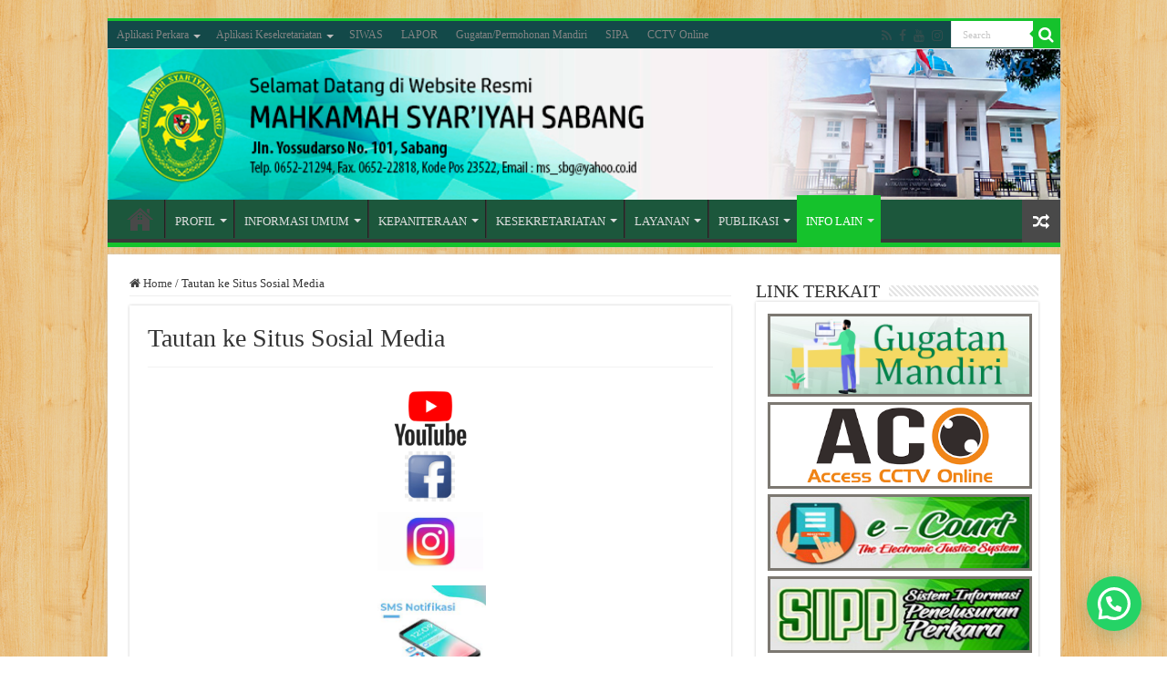

--- FILE ---
content_type: text/html; charset=UTF-8
request_url: https://ms-sabang.go.id/tautan-ke-situs-sosial-media/
body_size: 19377
content:
<!DOCTYPE html>
<html lang="en-US" prefix="og: http://ogp.me/ns#">
<head>
<meta charset="UTF-8" />
<link rel="pingback" href="https://ms-sabang.go.id/xmlrpc.php" />
<title>Tautan ke Situs Sosial Media &#8211; Mahkamah Syar&#039;iyah Sabang</title>
<meta property="og:title" content="Tautan ke Situs Sosial Media - Mahkamah Syar&#039;iyah Sabang"/>
<meta property="og:type" content="article"/>
<meta property="og:description" content=""/>
<meta property="og:url" content="https://ms-sabang.go.id/tautan-ke-situs-sosial-media/"/>
<meta property="og:site_name" content="Mahkamah Syar&#039;iyah Sabang"/>
<meta name='robots' content='max-image-preview:large' />
	<style>img:is([sizes="auto" i], [sizes^="auto," i]) { contain-intrinsic-size: 3000px 1500px }</style>
	<link rel="alternate" type="application/rss+xml" title="Mahkamah Syar&#039;iyah Sabang &raquo; Feed" href="https://ms-sabang.go.id/feed/" />
<link rel="alternate" type="application/rss+xml" title="Mahkamah Syar&#039;iyah Sabang &raquo; Comments Feed" href="https://ms-sabang.go.id/comments/feed/" />
<script type="text/javascript">
/* <![CDATA[ */
window._wpemojiSettings = {"baseUrl":"https:\/\/s.w.org\/images\/core\/emoji\/16.0.1\/72x72\/","ext":".png","svgUrl":"https:\/\/s.w.org\/images\/core\/emoji\/16.0.1\/svg\/","svgExt":".svg","source":{"concatemoji":"https:\/\/ms-sabang.go.id\/wp-includes\/js\/wp-emoji-release.min.js"}};
/*! This file is auto-generated */
!function(s,n){var o,i,e;function c(e){try{var t={supportTests:e,timestamp:(new Date).valueOf()};sessionStorage.setItem(o,JSON.stringify(t))}catch(e){}}function p(e,t,n){e.clearRect(0,0,e.canvas.width,e.canvas.height),e.fillText(t,0,0);var t=new Uint32Array(e.getImageData(0,0,e.canvas.width,e.canvas.height).data),a=(e.clearRect(0,0,e.canvas.width,e.canvas.height),e.fillText(n,0,0),new Uint32Array(e.getImageData(0,0,e.canvas.width,e.canvas.height).data));return t.every(function(e,t){return e===a[t]})}function u(e,t){e.clearRect(0,0,e.canvas.width,e.canvas.height),e.fillText(t,0,0);for(var n=e.getImageData(16,16,1,1),a=0;a<n.data.length;a++)if(0!==n.data[a])return!1;return!0}function f(e,t,n,a){switch(t){case"flag":return n(e,"\ud83c\udff3\ufe0f\u200d\u26a7\ufe0f","\ud83c\udff3\ufe0f\u200b\u26a7\ufe0f")?!1:!n(e,"\ud83c\udde8\ud83c\uddf6","\ud83c\udde8\u200b\ud83c\uddf6")&&!n(e,"\ud83c\udff4\udb40\udc67\udb40\udc62\udb40\udc65\udb40\udc6e\udb40\udc67\udb40\udc7f","\ud83c\udff4\u200b\udb40\udc67\u200b\udb40\udc62\u200b\udb40\udc65\u200b\udb40\udc6e\u200b\udb40\udc67\u200b\udb40\udc7f");case"emoji":return!a(e,"\ud83e\udedf")}return!1}function g(e,t,n,a){var r="undefined"!=typeof WorkerGlobalScope&&self instanceof WorkerGlobalScope?new OffscreenCanvas(300,150):s.createElement("canvas"),o=r.getContext("2d",{willReadFrequently:!0}),i=(o.textBaseline="top",o.font="600 32px Arial",{});return e.forEach(function(e){i[e]=t(o,e,n,a)}),i}function t(e){var t=s.createElement("script");t.src=e,t.defer=!0,s.head.appendChild(t)}"undefined"!=typeof Promise&&(o="wpEmojiSettingsSupports",i=["flag","emoji"],n.supports={everything:!0,everythingExceptFlag:!0},e=new Promise(function(e){s.addEventListener("DOMContentLoaded",e,{once:!0})}),new Promise(function(t){var n=function(){try{var e=JSON.parse(sessionStorage.getItem(o));if("object"==typeof e&&"number"==typeof e.timestamp&&(new Date).valueOf()<e.timestamp+604800&&"object"==typeof e.supportTests)return e.supportTests}catch(e){}return null}();if(!n){if("undefined"!=typeof Worker&&"undefined"!=typeof OffscreenCanvas&&"undefined"!=typeof URL&&URL.createObjectURL&&"undefined"!=typeof Blob)try{var e="postMessage("+g.toString()+"("+[JSON.stringify(i),f.toString(),p.toString(),u.toString()].join(",")+"));",a=new Blob([e],{type:"text/javascript"}),r=new Worker(URL.createObjectURL(a),{name:"wpTestEmojiSupports"});return void(r.onmessage=function(e){c(n=e.data),r.terminate(),t(n)})}catch(e){}c(n=g(i,f,p,u))}t(n)}).then(function(e){for(var t in e)n.supports[t]=e[t],n.supports.everything=n.supports.everything&&n.supports[t],"flag"!==t&&(n.supports.everythingExceptFlag=n.supports.everythingExceptFlag&&n.supports[t]);n.supports.everythingExceptFlag=n.supports.everythingExceptFlag&&!n.supports.flag,n.DOMReady=!1,n.readyCallback=function(){n.DOMReady=!0}}).then(function(){return e}).then(function(){var e;n.supports.everything||(n.readyCallback(),(e=n.source||{}).concatemoji?t(e.concatemoji):e.wpemoji&&e.twemoji&&(t(e.twemoji),t(e.wpemoji)))}))}((window,document),window._wpemojiSettings);
/* ]]> */
</script>
<style id='wp-emoji-styles-inline-css' type='text/css'>

	img.wp-smiley, img.emoji {
		display: inline !important;
		border: none !important;
		box-shadow: none !important;
		height: 1em !important;
		width: 1em !important;
		margin: 0 0.07em !important;
		vertical-align: -0.1em !important;
		background: none !important;
		padding: 0 !important;
	}
</style>
<link rel='stylesheet' id='wp-block-library-css' href='https://ms-sabang.go.id/wp-includes/css/dist/block-library/style.min.css' type='text/css' media='all' />
<style id='classic-theme-styles-inline-css' type='text/css'>
/*! This file is auto-generated */
.wp-block-button__link{color:#fff;background-color:#32373c;border-radius:9999px;box-shadow:none;text-decoration:none;padding:calc(.667em + 2px) calc(1.333em + 2px);font-size:1.125em}.wp-block-file__button{background:#32373c;color:#fff;text-decoration:none}
</style>
<style id='joinchat-button-style-inline-css' type='text/css'>
.wp-block-joinchat-button{border:none!important;text-align:center}.wp-block-joinchat-button figure{display:table;margin:0 auto;padding:0}.wp-block-joinchat-button figcaption{font:normal normal 400 .6em/2em var(--wp--preset--font-family--system-font,sans-serif);margin:0;padding:0}.wp-block-joinchat-button .joinchat-button__qr{background-color:#fff;border:6px solid #25d366;border-radius:30px;box-sizing:content-box;display:block;height:200px;margin:auto;overflow:hidden;padding:10px;width:200px}.wp-block-joinchat-button .joinchat-button__qr canvas,.wp-block-joinchat-button .joinchat-button__qr img{display:block;margin:auto}.wp-block-joinchat-button .joinchat-button__link{align-items:center;background-color:#25d366;border:6px solid #25d366;border-radius:30px;display:inline-flex;flex-flow:row nowrap;justify-content:center;line-height:1.25em;margin:0 auto;text-decoration:none}.wp-block-joinchat-button .joinchat-button__link:before{background:transparent var(--joinchat-ico) no-repeat center;background-size:100%;content:"";display:block;height:1.5em;margin:-.75em .75em -.75em 0;width:1.5em}.wp-block-joinchat-button figure+.joinchat-button__link{margin-top:10px}@media (orientation:landscape)and (min-height:481px),(orientation:portrait)and (min-width:481px){.wp-block-joinchat-button.joinchat-button--qr-only figure+.joinchat-button__link{display:none}}@media (max-width:480px),(orientation:landscape)and (max-height:480px){.wp-block-joinchat-button figure{display:none}}

</style>
<style id='global-styles-inline-css' type='text/css'>
:root{--wp--preset--aspect-ratio--square: 1;--wp--preset--aspect-ratio--4-3: 4/3;--wp--preset--aspect-ratio--3-4: 3/4;--wp--preset--aspect-ratio--3-2: 3/2;--wp--preset--aspect-ratio--2-3: 2/3;--wp--preset--aspect-ratio--16-9: 16/9;--wp--preset--aspect-ratio--9-16: 9/16;--wp--preset--color--black: #000000;--wp--preset--color--cyan-bluish-gray: #abb8c3;--wp--preset--color--white: #ffffff;--wp--preset--color--pale-pink: #f78da7;--wp--preset--color--vivid-red: #cf2e2e;--wp--preset--color--luminous-vivid-orange: #ff6900;--wp--preset--color--luminous-vivid-amber: #fcb900;--wp--preset--color--light-green-cyan: #7bdcb5;--wp--preset--color--vivid-green-cyan: #00d084;--wp--preset--color--pale-cyan-blue: #8ed1fc;--wp--preset--color--vivid-cyan-blue: #0693e3;--wp--preset--color--vivid-purple: #9b51e0;--wp--preset--gradient--vivid-cyan-blue-to-vivid-purple: linear-gradient(135deg,rgba(6,147,227,1) 0%,rgb(155,81,224) 100%);--wp--preset--gradient--light-green-cyan-to-vivid-green-cyan: linear-gradient(135deg,rgb(122,220,180) 0%,rgb(0,208,130) 100%);--wp--preset--gradient--luminous-vivid-amber-to-luminous-vivid-orange: linear-gradient(135deg,rgba(252,185,0,1) 0%,rgba(255,105,0,1) 100%);--wp--preset--gradient--luminous-vivid-orange-to-vivid-red: linear-gradient(135deg,rgba(255,105,0,1) 0%,rgb(207,46,46) 100%);--wp--preset--gradient--very-light-gray-to-cyan-bluish-gray: linear-gradient(135deg,rgb(238,238,238) 0%,rgb(169,184,195) 100%);--wp--preset--gradient--cool-to-warm-spectrum: linear-gradient(135deg,rgb(74,234,220) 0%,rgb(151,120,209) 20%,rgb(207,42,186) 40%,rgb(238,44,130) 60%,rgb(251,105,98) 80%,rgb(254,248,76) 100%);--wp--preset--gradient--blush-light-purple: linear-gradient(135deg,rgb(255,206,236) 0%,rgb(152,150,240) 100%);--wp--preset--gradient--blush-bordeaux: linear-gradient(135deg,rgb(254,205,165) 0%,rgb(254,45,45) 50%,rgb(107,0,62) 100%);--wp--preset--gradient--luminous-dusk: linear-gradient(135deg,rgb(255,203,112) 0%,rgb(199,81,192) 50%,rgb(65,88,208) 100%);--wp--preset--gradient--pale-ocean: linear-gradient(135deg,rgb(255,245,203) 0%,rgb(182,227,212) 50%,rgb(51,167,181) 100%);--wp--preset--gradient--electric-grass: linear-gradient(135deg,rgb(202,248,128) 0%,rgb(113,206,126) 100%);--wp--preset--gradient--midnight: linear-gradient(135deg,rgb(2,3,129) 0%,rgb(40,116,252) 100%);--wp--preset--font-size--small: 13px;--wp--preset--font-size--medium: 20px;--wp--preset--font-size--large: 36px;--wp--preset--font-size--x-large: 42px;--wp--preset--spacing--20: 0.44rem;--wp--preset--spacing--30: 0.67rem;--wp--preset--spacing--40: 1rem;--wp--preset--spacing--50: 1.5rem;--wp--preset--spacing--60: 2.25rem;--wp--preset--spacing--70: 3.38rem;--wp--preset--spacing--80: 5.06rem;--wp--preset--shadow--natural: 6px 6px 9px rgba(0, 0, 0, 0.2);--wp--preset--shadow--deep: 12px 12px 50px rgba(0, 0, 0, 0.4);--wp--preset--shadow--sharp: 6px 6px 0px rgba(0, 0, 0, 0.2);--wp--preset--shadow--outlined: 6px 6px 0px -3px rgba(255, 255, 255, 1), 6px 6px rgba(0, 0, 0, 1);--wp--preset--shadow--crisp: 6px 6px 0px rgba(0, 0, 0, 1);}:where(.is-layout-flex){gap: 0.5em;}:where(.is-layout-grid){gap: 0.5em;}body .is-layout-flex{display: flex;}.is-layout-flex{flex-wrap: wrap;align-items: center;}.is-layout-flex > :is(*, div){margin: 0;}body .is-layout-grid{display: grid;}.is-layout-grid > :is(*, div){margin: 0;}:where(.wp-block-columns.is-layout-flex){gap: 2em;}:where(.wp-block-columns.is-layout-grid){gap: 2em;}:where(.wp-block-post-template.is-layout-flex){gap: 1.25em;}:where(.wp-block-post-template.is-layout-grid){gap: 1.25em;}.has-black-color{color: var(--wp--preset--color--black) !important;}.has-cyan-bluish-gray-color{color: var(--wp--preset--color--cyan-bluish-gray) !important;}.has-white-color{color: var(--wp--preset--color--white) !important;}.has-pale-pink-color{color: var(--wp--preset--color--pale-pink) !important;}.has-vivid-red-color{color: var(--wp--preset--color--vivid-red) !important;}.has-luminous-vivid-orange-color{color: var(--wp--preset--color--luminous-vivid-orange) !important;}.has-luminous-vivid-amber-color{color: var(--wp--preset--color--luminous-vivid-amber) !important;}.has-light-green-cyan-color{color: var(--wp--preset--color--light-green-cyan) !important;}.has-vivid-green-cyan-color{color: var(--wp--preset--color--vivid-green-cyan) !important;}.has-pale-cyan-blue-color{color: var(--wp--preset--color--pale-cyan-blue) !important;}.has-vivid-cyan-blue-color{color: var(--wp--preset--color--vivid-cyan-blue) !important;}.has-vivid-purple-color{color: var(--wp--preset--color--vivid-purple) !important;}.has-black-background-color{background-color: var(--wp--preset--color--black) !important;}.has-cyan-bluish-gray-background-color{background-color: var(--wp--preset--color--cyan-bluish-gray) !important;}.has-white-background-color{background-color: var(--wp--preset--color--white) !important;}.has-pale-pink-background-color{background-color: var(--wp--preset--color--pale-pink) !important;}.has-vivid-red-background-color{background-color: var(--wp--preset--color--vivid-red) !important;}.has-luminous-vivid-orange-background-color{background-color: var(--wp--preset--color--luminous-vivid-orange) !important;}.has-luminous-vivid-amber-background-color{background-color: var(--wp--preset--color--luminous-vivid-amber) !important;}.has-light-green-cyan-background-color{background-color: var(--wp--preset--color--light-green-cyan) !important;}.has-vivid-green-cyan-background-color{background-color: var(--wp--preset--color--vivid-green-cyan) !important;}.has-pale-cyan-blue-background-color{background-color: var(--wp--preset--color--pale-cyan-blue) !important;}.has-vivid-cyan-blue-background-color{background-color: var(--wp--preset--color--vivid-cyan-blue) !important;}.has-vivid-purple-background-color{background-color: var(--wp--preset--color--vivid-purple) !important;}.has-black-border-color{border-color: var(--wp--preset--color--black) !important;}.has-cyan-bluish-gray-border-color{border-color: var(--wp--preset--color--cyan-bluish-gray) !important;}.has-white-border-color{border-color: var(--wp--preset--color--white) !important;}.has-pale-pink-border-color{border-color: var(--wp--preset--color--pale-pink) !important;}.has-vivid-red-border-color{border-color: var(--wp--preset--color--vivid-red) !important;}.has-luminous-vivid-orange-border-color{border-color: var(--wp--preset--color--luminous-vivid-orange) !important;}.has-luminous-vivid-amber-border-color{border-color: var(--wp--preset--color--luminous-vivid-amber) !important;}.has-light-green-cyan-border-color{border-color: var(--wp--preset--color--light-green-cyan) !important;}.has-vivid-green-cyan-border-color{border-color: var(--wp--preset--color--vivid-green-cyan) !important;}.has-pale-cyan-blue-border-color{border-color: var(--wp--preset--color--pale-cyan-blue) !important;}.has-vivid-cyan-blue-border-color{border-color: var(--wp--preset--color--vivid-cyan-blue) !important;}.has-vivid-purple-border-color{border-color: var(--wp--preset--color--vivid-purple) !important;}.has-vivid-cyan-blue-to-vivid-purple-gradient-background{background: var(--wp--preset--gradient--vivid-cyan-blue-to-vivid-purple) !important;}.has-light-green-cyan-to-vivid-green-cyan-gradient-background{background: var(--wp--preset--gradient--light-green-cyan-to-vivid-green-cyan) !important;}.has-luminous-vivid-amber-to-luminous-vivid-orange-gradient-background{background: var(--wp--preset--gradient--luminous-vivid-amber-to-luminous-vivid-orange) !important;}.has-luminous-vivid-orange-to-vivid-red-gradient-background{background: var(--wp--preset--gradient--luminous-vivid-orange-to-vivid-red) !important;}.has-very-light-gray-to-cyan-bluish-gray-gradient-background{background: var(--wp--preset--gradient--very-light-gray-to-cyan-bluish-gray) !important;}.has-cool-to-warm-spectrum-gradient-background{background: var(--wp--preset--gradient--cool-to-warm-spectrum) !important;}.has-blush-light-purple-gradient-background{background: var(--wp--preset--gradient--blush-light-purple) !important;}.has-blush-bordeaux-gradient-background{background: var(--wp--preset--gradient--blush-bordeaux) !important;}.has-luminous-dusk-gradient-background{background: var(--wp--preset--gradient--luminous-dusk) !important;}.has-pale-ocean-gradient-background{background: var(--wp--preset--gradient--pale-ocean) !important;}.has-electric-grass-gradient-background{background: var(--wp--preset--gradient--electric-grass) !important;}.has-midnight-gradient-background{background: var(--wp--preset--gradient--midnight) !important;}.has-small-font-size{font-size: var(--wp--preset--font-size--small) !important;}.has-medium-font-size{font-size: var(--wp--preset--font-size--medium) !important;}.has-large-font-size{font-size: var(--wp--preset--font-size--large) !important;}.has-x-large-font-size{font-size: var(--wp--preset--font-size--x-large) !important;}
:where(.wp-block-post-template.is-layout-flex){gap: 1.25em;}:where(.wp-block-post-template.is-layout-grid){gap: 1.25em;}
:where(.wp-block-columns.is-layout-flex){gap: 2em;}:where(.wp-block-columns.is-layout-grid){gap: 2em;}
:root :where(.wp-block-pullquote){font-size: 1.5em;line-height: 1.6;}
</style>
<link rel='stylesheet' id='tie-style-css' href='https://ms-sabang.go.id/wp-content/themes/sahifa/style.css' type='text/css' media='all' />
<link rel='stylesheet' id='tie-ilightbox-skin-css' href='https://ms-sabang.go.id/wp-content/themes/sahifa/css/ilightbox/dark-skin/skin.css' type='text/css' media='all' />
<style id='akismet-widget-style-inline-css' type='text/css'>

			.a-stats {
				--akismet-color-mid-green: #357b49;
				--akismet-color-white: #fff;
				--akismet-color-light-grey: #f6f7f7;

				max-width: 350px;
				width: auto;
			}

			.a-stats * {
				all: unset;
				box-sizing: border-box;
			}

			.a-stats strong {
				font-weight: 600;
			}

			.a-stats a.a-stats__link,
			.a-stats a.a-stats__link:visited,
			.a-stats a.a-stats__link:active {
				background: var(--akismet-color-mid-green);
				border: none;
				box-shadow: none;
				border-radius: 8px;
				color: var(--akismet-color-white);
				cursor: pointer;
				display: block;
				font-family: -apple-system, BlinkMacSystemFont, 'Segoe UI', 'Roboto', 'Oxygen-Sans', 'Ubuntu', 'Cantarell', 'Helvetica Neue', sans-serif;
				font-weight: 500;
				padding: 12px;
				text-align: center;
				text-decoration: none;
				transition: all 0.2s ease;
			}

			/* Extra specificity to deal with TwentyTwentyOne focus style */
			.widget .a-stats a.a-stats__link:focus {
				background: var(--akismet-color-mid-green);
				color: var(--akismet-color-white);
				text-decoration: none;
			}

			.a-stats a.a-stats__link:hover {
				filter: brightness(110%);
				box-shadow: 0 4px 12px rgba(0, 0, 0, 0.06), 0 0 2px rgba(0, 0, 0, 0.16);
			}

			.a-stats .count {
				color: var(--akismet-color-white);
				display: block;
				font-size: 1.5em;
				line-height: 1.4;
				padding: 0 13px;
				white-space: nowrap;
			}
		
</style>
<!--n2css--><!--n2js--><script type="text/javascript" src="https://ms-sabang.go.id/wp-includes/js/jquery/jquery.min.js" id="jquery-core-js"></script>
<script type="text/javascript" src="https://ms-sabang.go.id/wp-includes/js/jquery/jquery-migrate.min.js" id="jquery-migrate-js"></script>
<link rel="https://api.w.org/" href="https://ms-sabang.go.id/wp-json/" /><link rel="alternate" title="JSON" type="application/json" href="https://ms-sabang.go.id/wp-json/wp/v2/pages/1892" /><link rel="EditURI" type="application/rsd+xml" title="RSD" href="https://ms-sabang.go.id/xmlrpc.php?rsd" />
<meta name="generator" content="WordPress 6.8.3" />
<link rel="canonical" href="https://ms-sabang.go.id/tautan-ke-situs-sosial-media/" />
<link rel='shortlink' href='https://ms-sabang.go.id/?p=1892' />
<link rel="alternate" title="oEmbed (JSON)" type="application/json+oembed" href="https://ms-sabang.go.id/wp-json/oembed/1.0/embed?url=https%3A%2F%2Fms-sabang.go.id%2Ftautan-ke-situs-sosial-media%2F" />
<link rel="alternate" title="oEmbed (XML)" type="text/xml+oembed" href="https://ms-sabang.go.id/wp-json/oembed/1.0/embed?url=https%3A%2F%2Fms-sabang.go.id%2Ftautan-ke-situs-sosial-media%2F&#038;format=xml" />
<meta name="generator" content="performance-lab 3.9.0; plugins: ">
<link rel="shortcut icon" href="https://ms-sabang.go.id/wp-content/uploads/2025/06/LOGO-MS-SABANG-OK.png" title="Favicon" />
<!--[if IE]>
<script type="text/javascript">jQuery(document).ready(function (){ jQuery(".menu-item").has("ul").children("a").attr("aria-haspopup", "true");});</script>
<![endif]-->
<!--[if lt IE 9]>
<script src="https://ms-sabang.go.id/wp-content/themes/sahifa/js/html5.js"></script>
<script src="https://ms-sabang.go.id/wp-content/themes/sahifa/js/selectivizr-min.js"></script>
<![endif]-->
<!--[if IE 9]>
<link rel="stylesheet" type="text/css" media="all" href="https://ms-sabang.go.id/wp-content/themes/sahifa/css/ie9.css" />
<![endif]-->
<!--[if IE 8]>
<link rel="stylesheet" type="text/css" media="all" href="https://ms-sabang.go.id/wp-content/themes/sahifa/css/ie8.css" />
<![endif]-->
<!--[if IE 7]>
<link rel="stylesheet" type="text/css" media="all" href="https://ms-sabang.go.id/wp-content/themes/sahifa/css/ie7.css" />
<![endif]-->


<meta name="viewport" content="width=device-width, initial-scale=1.0" />



<style type="text/css" media="screen">

body{
	font-family: "Times New Roman", Times, serif;
}

.logo h1 a, .logo h2 a{
	font-family: "Times New Roman", Times, serif;
}

.logo span{
	font-family: "Times New Roman", Times, serif;
}

.top-nav, .top-nav ul li a {
	font-family: "Times New Roman", Times, serif;
}

#main-nav, #main-nav ul li a{
	font-family: "Times New Roman", Times, serif;
}

.breaking-news span.breaking-news-title{
	font-family: "Times New Roman", Times, serif;
}

.page-title{
	font-family: "Times New Roman", Times, serif;
}

.post-title{
	font-family: "Times New Roman", Times, serif;
}

h2.post-box-title, h2.post-box-title a{
	font-family: "Times New Roman", Times, serif;
}

h3.post-box-title, h3.post-box-title a{
	font-family: "Times New Roman", Times, serif;
}

p.post-meta, p.post-meta a{
	font-family: "Times New Roman", Times, serif;
}

body.single .entry, body.page .entry{
	font-family: "Times New Roman", Times, serif;
}

blockquote p{
	font-family: "Times New Roman", Times, serif;
}

.widget-top h4, .widget-top h4 a{
	font-family: "Times New Roman", Times, serif;
}

.footer-widget-top h4, .footer-widget-top h4 a{
	font-family: "Times New Roman", Times, serif;
}

#featured-posts .featured-title h2 a{
	font-family: "Times New Roman", Times, serif;
}

.ei-title h2, .slider-caption h2 a, .content .slider-caption h2 a, .slider-caption h2, .content .slider-caption h2, .content .ei-title h2{
	font-family: "Times New Roman", Times, serif;
}

.cat-box-title h2, .cat-box-title h2 a, .block-head h3, #respond h3, #comments-title, h2.review-box-header, .woocommerce-tabs .entry-content h2, .woocommerce .related.products h2, .entry .woocommerce h2, .woocommerce-billing-fields h3, .woocommerce-shipping-fields h3, #order_review_heading, #bbpress-forums fieldset.bbp-form legend, #buddypress .item-body h4, #buddypress #item-body h4{
	font-family: "Times New Roman", Times, serif;
}

#main-nav,
.cat-box-content,
#sidebar .widget-container,
.post-listing,
#commentform {
	border-bottom-color: #15c22c;
}

.search-block .search-button,
#topcontrol,
#main-nav ul li.current-menu-item a,
#main-nav ul li.current-menu-item a:hover,
#main-nav ul li.current_page_parent a,
#main-nav ul li.current_page_parent a:hover,
#main-nav ul li.current-menu-parent a,
#main-nav ul li.current-menu-parent a:hover,
#main-nav ul li.current-page-ancestor a,
#main-nav ul li.current-page-ancestor a:hover,
.pagination span.current,
.share-post span.share-text,
.flex-control-paging li a.flex-active,
.ei-slider-thumbs li.ei-slider-element,
.review-percentage .review-item span span,
.review-final-score,
.button,
a.button,
a.more-link,
#main-content input[type="submit"],
.form-submit #submit,
#login-form .login-button,
.widget-feedburner .feedburner-subscribe,
input[type="submit"],
#buddypress button,
#buddypress a.button,
#buddypress input[type=submit],
#buddypress input[type=reset],
#buddypress ul.button-nav li a,
#buddypress div.generic-button a,
#buddypress .comment-reply-link,
#buddypress div.item-list-tabs ul li a span,
#buddypress div.item-list-tabs ul li.selected a,
#buddypress div.item-list-tabs ul li.current a,
#buddypress #members-directory-form div.item-list-tabs ul li.selected span,
#members-list-options a.selected,
#groups-list-options a.selected,
body.dark-skin #buddypress div.item-list-tabs ul li a span,
body.dark-skin #buddypress div.item-list-tabs ul li.selected a,
body.dark-skin #buddypress div.item-list-tabs ul li.current a,
body.dark-skin #members-list-options a.selected,
body.dark-skin #groups-list-options a.selected,
.search-block-large .search-button,
#featured-posts .flex-next:hover,
#featured-posts .flex-prev:hover,
a.tie-cart span.shooping-count,
.woocommerce span.onsale,
.woocommerce-page span.onsale ,
.woocommerce .widget_price_filter .ui-slider .ui-slider-handle,
.woocommerce-page .widget_price_filter .ui-slider .ui-slider-handle,
#check-also-close,
a.post-slideshow-next,
a.post-slideshow-prev,
.widget_price_filter .ui-slider .ui-slider-handle,
.quantity .minus:hover,
.quantity .plus:hover,
.mejs-container .mejs-controls .mejs-time-rail .mejs-time-current,
#reading-position-indicator  {
	background-color:#15c22c;
}

::-webkit-scrollbar-thumb{
	background-color:#15c22c !important;
}

#theme-footer,
#theme-header,
.top-nav ul li.current-menu-item:before,
#main-nav .menu-sub-content ,
#main-nav ul ul,
#check-also-box {
	border-top-color: #15c22c;
}

.search-block:after {
	border-right-color:#15c22c;
}

body.rtl .search-block:after {
	border-left-color:#15c22c;
}

#main-nav ul > li.menu-item-has-children:hover > a:after,
#main-nav ul > li.mega-menu:hover > a:after {
	border-color:transparent transparent #15c22c;
}

.widget.timeline-posts li a:hover,
.widget.timeline-posts li a:hover span.tie-date {
	color: #15c22c;
}

.widget.timeline-posts li a:hover span.tie-date:before {
	background: #15c22c;
	border-color: #15c22c;
}

#order_review,
#order_review_heading {
	border-color: #15c22c;
}


body {
	background-image : url(https://ms-sabang.go.id/wp-content/themes/sahifa/images/patterns/body-bg13.png);
	background-position: top center;
}

.breaking-news span.breaking-news-title {background: #1ab02e;}

</style>

		<script type="text/javascript">
			/* <![CDATA[ */
				var sf_position = '0';
				var sf_templates = "<a href=\"{search_url_escaped}\">View All Results<\/a>";
				var sf_input = '.search-live';
				jQuery(document).ready(function(){
					jQuery(sf_input).ajaxyLiveSearch({"expand":false,"searchUrl":"https:\/\/ms-sabang.go.id\/?s=%s","text":"Search","delay":500,"iwidth":180,"width":315,"ajaxUrl":"https:\/\/ms-sabang.go.id\/wp-admin\/admin-ajax.php","rtl":0});
					jQuery(".live-search_ajaxy-selective-input").keyup(function() {
						var width = jQuery(this).val().length * 8;
						if(width < 50) {
							width = 50;
						}
						jQuery(this).width(width);
					});
					jQuery(".live-search_ajaxy-selective-search").click(function() {
						jQuery(this).find(".live-search_ajaxy-selective-input").focus();
					});
					jQuery(".live-search_ajaxy-selective-close").click(function() {
						jQuery(this).parent().remove();
					});
				});
			/* ]]> */
		</script>
		<link rel="icon" href="https://ms-sabang.go.id/wp-content/uploads/2019/11/cropped-LOGO-MS-SABANG-32x32.png" sizes="32x32" />
<link rel="icon" href="https://ms-sabang.go.id/wp-content/uploads/2019/11/cropped-LOGO-MS-SABANG-192x192.png" sizes="192x192" />
<link rel="apple-touch-icon" href="https://ms-sabang.go.id/wp-content/uploads/2019/11/cropped-LOGO-MS-SABANG-180x180.png" />
<meta name="msapplication-TileImage" content="https://ms-sabang.go.id/wp-content/uploads/2019/11/cropped-LOGO-MS-SABANG-270x270.png" />
</head>
<body id="top" class="wp-singular page-template-default page page-id-1892 wp-theme-sahifa lazy-enabled">

<div class="wrapper-outer">

	<div class="background-cover"></div>

	<aside id="slide-out">

			<div class="search-mobile">
			<form method="get" id="searchform-mobile" action="https://ms-sabang.go.id/">
				<button class="search-button" type="submit" value="Search"><i class="fa fa-search"></i></button>
				<input type="text" id="s-mobile" name="s" title="Search" value="Search" onfocus="if (this.value == 'Search') {this.value = '';}" onblur="if (this.value == '') {this.value = 'Search';}"  />
			</form>
		</div><!-- .search-mobile /-->
	
			<div class="social-icons">
		<a class="ttip-none" title="Rss" href="https://ms-sabang.go.id/feed/" target="_blank"><i class="fa fa-rss"></i></a><a class="ttip-none" title="Facebook" href="https://www.facebook.com/mahkamahsyariyah.sabang" target="_blank"><i class="fa fa-facebook"></i></a><a class="ttip-none" title="Youtube" href="https://www.youtube.com/@mahkamahsyariyahsabang5011" target="_blank"><i class="fa fa-youtube"></i></a><a class="ttip-none" title="instagram" href="https://www.instagram.com/mahkamahsyariyahsabang" target="_blank"><i class="fa fa-instagram"></i></a>
			</div>

	
		<div id="mobile-menu" ></div>
	</aside><!-- #slide-out /-->

		<div id="wrapper" class="boxed">
		<div class="inner-wrapper">

		<header id="theme-header" class="theme-header full-logo">
						<div id="top-nav" class="top-nav">
				<div class="container">

			
				<div class="top-menu"><ul id="menu-menu-atas" class="menu"><li id="menu-item-11" class="menu-item menu-item-type-custom menu-item-object-custom menu-item-has-children menu-item-11"><a href="#">Aplikasi Perkara</a>
<ul class="sub-menu">
	<li id="menu-item-8" class="menu-item menu-item-type-custom menu-item-object-custom menu-item-8"><a href="https://sipp-ma.mahkamahagung.go.id/">SIPP Mahkamah Agung</a></li>
	<li id="menu-item-9" class="menu-item menu-item-type-custom menu-item-object-custom menu-item-9"><a href="https://banding.mahkamahagung.go.id/">SIPP Banding</a></li>
	<li id="menu-item-7" class="menu-item menu-item-type-custom menu-item-object-custom menu-item-7"><a href="http://sipp.ms-sabang.go.id/">SIPP MS Sabang</a></li>
	<li id="menu-item-10" class="menu-item menu-item-type-custom menu-item-object-custom menu-item-10"><a href="https://sipp.ms-sabang.go.id/list_jadwal_sidang">Jadwal Sidang</a></li>
	<li id="menu-item-12" class="menu-item menu-item-type-custom menu-item-object-custom menu-item-12"><a href="https://ecourt.mahkamahagung.go.id/">Ecourt</a></li>
	<li id="menu-item-13" class="menu-item menu-item-type-custom menu-item-object-custom menu-item-13"><a href="https://putusan.mahkamahagung.go.id/pengadilan/ms-sabang">Direktori Putusan</a></li>
	<li id="menu-item-14" class="menu-item menu-item-type-custom menu-item-object-custom menu-item-14"><a href="https://simtalak.badilag.net/">Simtalak</a></li>
	<li id="menu-item-15" class="menu-item menu-item-type-custom menu-item-object-custom menu-item-15"><a href="https://kepaniteraan.mahkamahagung.go.id/perkara/">Info Perkara Kasasi</a></li>
	<li id="menu-item-1150" class="menu-item menu-item-type-custom menu-item-object-custom menu-item-1150"><a href="https://info.aco.badilag.net/akta_cerai/">Validasi AC</a></li>
	<li id="menu-item-3368" class="menu-item menu-item-type-custom menu-item-object-custom menu-item-3368"><a href="https://ms-sabang.go.id/mi/">Meja Informasi Online</a></li>
</ul>
</li>
<li id="menu-item-16" class="menu-item menu-item-type-custom menu-item-object-custom menu-item-has-children menu-item-16"><a href="#">Aplikasi Kesekretariatan</a>
<ul class="sub-menu">
	<li id="menu-item-3194" class="menu-item menu-item-type-custom menu-item-object-custom menu-item-3194"><a href="http://seulanga.ms-sabang.go.id/seulanga/login">Surat Elektronik (SEULANGA)</a></li>
	<li id="menu-item-17" class="menu-item menu-item-type-custom menu-item-object-custom menu-item-17"><a href="https://sikep.mahkamahagung.go.id/site/login">SIKEP Mahkamah Agugng</a></li>
	<li id="menu-item-18" class="menu-item menu-item-type-custom menu-item-object-custom menu-item-18"><a href="http://e-rekon-lk.djpbn.kemenkeu.go.id/login">e-Rekon &#038; LK</a></li>
	<li id="menu-item-19" class="menu-item menu-item-type-custom menu-item-object-custom menu-item-19"><a href="https://e-monev.bappenas.go.id/fe/jumper">e-Monev</a></li>
	<li id="menu-item-20" class="menu-item menu-item-type-custom menu-item-object-custom menu-item-20"><a href="https://monev.kemenkeu.go.id/">Smart</a></li>
	<li id="menu-item-21" class="menu-item menu-item-type-custom menu-item-object-custom menu-item-21"><a href="https://simponi.kemenkeu.go.id/">Simponi</a></li>
	<li id="menu-item-22" class="menu-item menu-item-type-custom menu-item-object-custom menu-item-22"><a href="https://satudja.kemenkeu.go.id/login/show_login">satuDJA</a></li>
	<li id="menu-item-23" class="menu-item menu-item-type-custom menu-item-object-custom menu-item-23"><a href="http://komdanas.mahkamahagung.go.id/">Komdanas</a></li>
	<li id="menu-item-25" class="menu-item menu-item-type-custom menu-item-object-custom menu-item-25"><a href="https://auth.mahkamahagung.go.id/cas/login?service=https%3A%2F%2Fsimari.mahkamahagung.go.id%2Fapp%2Fdashboard">SIMARI</a></li>
</ul>
</li>
<li id="menu-item-24" class="menu-item menu-item-type-custom menu-item-object-custom menu-item-24"><a href="https://siwas.mahkamahagung.go.id/">SIWAS</a></li>
<li id="menu-item-739" class="menu-item menu-item-type-custom menu-item-object-custom menu-item-739"><a href="https://www.lapor.go.id/">LAPOR</a></li>
<li id="menu-item-854" class="menu-item menu-item-type-custom menu-item-object-custom menu-item-854"><a href="https://gugatanmandiri.badilag.net/">Gugatan/Permohonan Mandiri</a></li>
<li id="menu-item-1113" class="menu-item menu-item-type-custom menu-item-object-custom menu-item-1113"><a href="http://www.sipa.ms-sabang.go.id/">SIPA</a></li>
<li id="menu-item-1221" class="menu-item menu-item-type-custom menu-item-object-custom menu-item-1221"><a href="https://cctv.badilag.net/display/satker/6cc4ca325531480182c8d17cf8c49739">CCTV Online</a></li>
</ul></div>
						<div class="search-block">
						<form method="get" id="searchform-header" action="https://ms-sabang.go.id/">
							<button class="search-button" type="submit" value="Search"><i class="fa fa-search"></i></button>
							<input class="search-live" type="text" id="s-header" name="s" title="Search" value="Search" onfocus="if (this.value == 'Search') {this.value = '';}" onblur="if (this.value == '') {this.value = 'Search';}"  />
						</form>
					</div><!-- .search-block /-->
			<div class="social-icons">
		<a class="ttip-none" title="Rss" href="https://ms-sabang.go.id/feed/" target="_blank"><i class="fa fa-rss"></i></a><a class="ttip-none" title="Facebook" href="https://www.facebook.com/mahkamahsyariyah.sabang" target="_blank"><i class="fa fa-facebook"></i></a><a class="ttip-none" title="Youtube" href="https://www.youtube.com/@mahkamahsyariyahsabang5011" target="_blank"><i class="fa fa-youtube"></i></a><a class="ttip-none" title="instagram" href="https://www.instagram.com/mahkamahsyariyahsabang" target="_blank"><i class="fa fa-instagram"></i></a>
			</div>

	
	
				</div><!-- .container /-->
			</div><!-- .top-menu /-->
			
		<div class="header-content">

					<a id="slide-out-open" class="slide-out-open" href="#"><span></span></a>
		
			<div class="logo" style=" margin-top:15px; margin-bottom:15px;">
			<h2>								<a title="Mahkamah Syar&#039;iyah Sabang" href="https://ms-sabang.go.id/">
					<img src="https://ms-sabang.go.id/wp-content/uploads/2025/06/HEADER-2025-FINAL.jpg" alt="Mahkamah Syar&#039;iyah Sabang"  /><strong>Mahkamah Syar&#039;iyah Sabang Menuju Peradilan yang Agung</strong>
				</a>
			</h2>			</div><!-- .logo /-->
						<div class="clear"></div>

		</div>
													<nav id="main-nav">
				<div class="container">

				
					<div class="main-menu"><ul id="menu-menu-bawah" class="menu"><li id="menu-item-125" class="menu-item menu-item-type-custom menu-item-object-custom menu-item-home menu-item-125"><a href="http://ms-sabang.go.id">Home</a></li>
<li id="menu-item-26" class="menu-item menu-item-type-custom menu-item-object-custom menu-item-has-children menu-item-26"><a href="#">PROFIL</a>
<ul class="sub-menu menu-sub-content">
	<li id="menu-item-53" class="menu-item menu-item-type-post_type menu-item-object-page menu-item-53"><a href="https://ms-sabang.go.id/pengantar-ketua-ms-sabang/">Pengantar Ketua MS Sabang</a></li>
	<li id="menu-item-52" class="menu-item menu-item-type-post_type menu-item-object-page menu-item-52"><a href="https://ms-sabang.go.id/pengantar-ketua-ms-sabang/visi-dan-misi/">Visi dan Misi</a></li>
	<li id="menu-item-54" class="menu-item menu-item-type-post_type menu-item-object-page menu-item-54"><a href="https://ms-sabang.go.id/pengantar-ketua-ms-sabang/tugas-pokok-fungsi/">Tugas Pokok &#038; Fungsi</a></li>
	<li id="menu-item-64" class="menu-item menu-item-type-custom menu-item-object-custom menu-item-has-children menu-item-64"><a href="#">Wilayah Yurisdiksi</a>
	<ul class="sub-menu menu-sub-content">
		<li id="menu-item-56" class="menu-item menu-item-type-post_type menu-item-object-page menu-item-56"><a href="https://ms-sabang.go.id/pengantar-ketua-ms-sabang/wilyah-yuridiksi/">Nama Wilayah Yuridiksi</a></li>
		<li id="menu-item-1275" class="menu-item menu-item-type-post_type menu-item-object-page menu-item-1275"><a href="https://ms-sabang.go.id/peta-wilayah-yurisdiksi/">Peta Wilayah Yurisdiksi</a></li>
	</ul>
</li>
	<li id="menu-item-57" class="menu-item menu-item-type-post_type menu-item-object-page menu-item-57"><a href="https://ms-sabang.go.id/pengantar-ketua-ms-sabang/struktur-organisasi/">Struktur Organisasi</a></li>
	<li id="menu-item-55" class="menu-item menu-item-type-post_type menu-item-object-page menu-item-55"><a href="https://ms-sabang.go.id/pengantar-ketua-ms-sabang/profil-mahkamah-syariyah-sabang/">Sejarah Mahkamah Syar&#8217;iyah Sabang</a></li>
	<li id="menu-item-1279" class="menu-item menu-item-type-post_type menu-item-object-page menu-item-1279"><a href="https://ms-sabang.go.id/daftar-nama-mantan-pimpinan/">Daftar Nama Mantan Pimpinan</a></li>
	<li id="menu-item-121" class="menu-item menu-item-type-post_type menu-item-object-page menu-item-121"><a href="https://ms-sabang.go.id/agenda-pimpinan/">Agenda Kerja Satker</a></li>
	<li id="menu-item-123" class="menu-item menu-item-type-post_type menu-item-object-page menu-item-123"><a href="https://ms-sabang.go.id/pedoman-pengelolaan-organisasi/">Pedoman Pengelolaan Organisasi</a></li>
	<li id="menu-item-408" class="menu-item menu-item-type-post_type menu-item-object-page menu-item-408"><a href="https://ms-sabang.go.id/surat-menyurat-pimpinan/">Surat Menyurat Pimpinan</a></li>
	<li id="menu-item-1283" class="menu-item menu-item-type-post_type menu-item-object-page menu-item-has-children menu-item-1283"><a href="https://ms-sabang.go.id/alamat-dan-kontak-pengadilan/">Alamat Dan Kontak Pengadilan</a>
	<ul class="sub-menu menu-sub-content">
		<li id="menu-item-1293" class="menu-item menu-item-type-post_type menu-item-object-page menu-item-1293"><a href="https://ms-sabang.go.id/foto-gedung-kantor/">Foto Gedung Kantor</a></li>
		<li id="menu-item-1294" class="menu-item menu-item-type-post_type menu-item-object-page menu-item-1294"><a href="https://ms-sabang.go.id/alamat-dan-kontak-pengadilan/alamat-lengkap/">Alamat Lengkap</a></li>
		<li id="menu-item-1295" class="menu-item menu-item-type-post_type menu-item-object-page menu-item-1295"><a href="https://ms-sabang.go.id/alamat-surat-elektronik/">Alamat Surat Elektronik</a></li>
		<li id="menu-item-1296" class="menu-item menu-item-type-post_type menu-item-object-page menu-item-1296"><a href="https://ms-sabang.go.id/alamat-url-situs-pengadilan/">Alamat URL Situs Pengadilan</a></li>
	</ul>
</li>
</ul>
</li>
<li id="menu-item-1632" class="menu-item menu-item-type-post_type menu-item-object-page menu-item-has-children menu-item-1632"><a href="https://ms-sabang.go.id/informasi-umum/">INFORMASI UMUM</a>
<ul class="sub-menu menu-sub-content">
	<li id="menu-item-372" class="menu-item menu-item-type-post_type menu-item-object-page menu-item-372"><a href="https://ms-sabang.go.id/standar-operasional-prosedur/">Standar Operasional Prosedur</a></li>
	<li id="menu-item-285" class="menu-item menu-item-type-post_type menu-item-object-page menu-item-285"><a href="https://ms-sabang.go.id/program-kerja/">Program kerja</a></li>
	<li id="menu-item-1307" class="menu-item menu-item-type-post_type menu-item-object-page menu-item-1307"><a href="https://ms-sabang.go.id/laporan-tahunan-2/">Laporan Tahunan</a></li>
</ul>
</li>
<li id="menu-item-1637" class="menu-item menu-item-type-custom menu-item-object-custom menu-item-has-children menu-item-1637"><a href="#">KEPANITERAAN</a>
<ul class="sub-menu menu-sub-content">
	<li id="menu-item-1641" class="menu-item menu-item-type-post_type menu-item-object-page menu-item-1641"><a href="https://ms-sabang.go.id/sipp-ms-sabang/">SIPP MS Sabang</a></li>
	<li id="menu-item-1311" class="menu-item menu-item-type-post_type menu-item-object-page menu-item-1311"><a href="https://ms-sabang.go.id/definisi-informasi-tentang-e-court/">E-Court</a></li>
	<li id="menu-item-1645" class="menu-item menu-item-type-post_type menu-item-object-page menu-item-1645"><a href="https://ms-sabang.go.id/direktori-putusan-2/">Direktori Putusan</a></li>
	<li id="menu-item-1656" class="menu-item menu-item-type-post_type menu-item-object-page menu-item-has-children menu-item-1656"><a href="https://ms-sabang.go.id/prosedur-berpekara/">Prosedur Berpekara</a>
	<ul class="sub-menu menu-sub-content">
		<li id="menu-item-244" class="menu-item menu-item-type-post_type menu-item-object-page menu-item-244"><a href="https://ms-sabang.go.id/prosedur-pendaftaran-dan-beperkara-tingkat-pertama/">Prosedur Pendaftaran Dan Beperkara Tingkat Pertama</a></li>
		<li id="menu-item-261" class="menu-item menu-item-type-post_type menu-item-object-page menu-item-261"><a href="https://ms-sabang.go.id/prosedur-perkara-tingkat-banding/">Prosedur Perkara Tingkat Banding</a></li>
		<li id="menu-item-260" class="menu-item menu-item-type-post_type menu-item-object-page menu-item-260"><a href="https://ms-sabang.go.id/prosedur-perkara-tingkat-kasasi/">Prosedur Perkara Tingkat Kasasi</a></li>
		<li id="menu-item-259" class="menu-item menu-item-type-post_type menu-item-object-page menu-item-259"><a href="https://ms-sabang.go.id/prosedur-berperkara-tingkat-peninjauan-kembali-pk/">Prosedur Berperkara Tingkat Peninjauan Kembali (PK)</a></li>
		<li id="menu-item-1363" class="menu-item menu-item-type-post_type menu-item-object-page menu-item-1363"><a href="https://ms-sabang.go.id/prosedur-pengambilan-produk/">Prosedur Pengambilan Produk</a></li>
		<li id="menu-item-262" class="menu-item menu-item-type-post_type menu-item-object-page menu-item-262"><a href="https://ms-sabang.go.id/perkara-gugatan-sederhana/">Perkara Gugatan Sederhana</a></li>
	</ul>
</li>
	<li id="menu-item-169" class="menu-item menu-item-type-post_type menu-item-object-page menu-item-169"><a href="https://ms-sabang.go.id/hak-hak-pencari-keadilan/">Hak – Hak Pencari Keadilan</a></li>
	<li id="menu-item-181" class="menu-item menu-item-type-post_type menu-item-object-page menu-item-181"><a href="https://ms-sabang.go.id/hak-pokok-dalam-proses-persidangan/">Hak Pokok Dalam Proses Persidangan</a></li>
	<li id="menu-item-1666" class="menu-item menu-item-type-post_type menu-item-object-page menu-item-1666"><a href="https://ms-sabang.go.id/tata-tertib-persidangan-2/">Tata Tertib Persidangan</a></li>
	<li id="menu-item-134" class="menu-item menu-item-type-post_type menu-item-object-page menu-item-134"><a href="https://ms-sabang.go.id/jadwal-sidang/">Jadwal Persidangan</a></li>
	<li id="menu-item-272" class="menu-item menu-item-type-custom menu-item-object-custom menu-item-has-children menu-item-272"><a href="#">Mediasi</a>
	<ul class="sub-menu menu-sub-content">
		<li id="menu-item-279" class="menu-item menu-item-type-post_type menu-item-object-page menu-item-279"><a href="https://ms-sabang.go.id/tentang-mediasi/">Tentang Mediasi</a></li>
		<li id="menu-item-278" class="menu-item menu-item-type-post_type menu-item-object-page menu-item-278"><a href="https://ms-sabang.go.id/pengertian-mediasi/">Pengertian Mediasi</a></li>
		<li id="menu-item-277" class="menu-item menu-item-type-post_type menu-item-object-page menu-item-277"><a href="https://ms-sabang.go.id/prosedur-mediasi/">Prosedur Mediasi</a></li>
		<li id="menu-item-1673" class="menu-item menu-item-type-post_type menu-item-object-page menu-item-1673"><a href="https://ms-sabang.go.id/daftar-nama-dan-foto-mediator/">Daftar Nama dan Foto Mediator</a></li>
	</ul>
</li>
	<li id="menu-item-371" class="menu-item menu-item-type-post_type menu-item-object-page menu-item-371"><a href="https://ms-sabang.go.id/statistik-perkara/">Statistik Perkara</a></li>
	<li id="menu-item-1679" class="menu-item menu-item-type-post_type menu-item-object-page menu-item-1679"><a href="https://ms-sabang.go.id/panggilan-ghaib/">Panggilan Ghaib</a></li>
	<li id="menu-item-2009" class="menu-item menu-item-type-custom menu-item-object-custom menu-item-2009"><a href="https://sipp.ms-sabang.go.id/list_delegasi">Delegasi/Tabayun</a></li>
	<li id="menu-item-269" class="menu-item menu-item-type-post_type menu-item-object-page menu-item-269"><a href="https://ms-sabang.go.id/panjar-biaya-perkara/">Biaya Proses Berpekara</a></li>
	<li id="menu-item-1690" class="menu-item menu-item-type-post_type menu-item-object-page menu-item-1690"><a href="https://ms-sabang.go.id/biaya-hak-hak-kepaniteraan/">Biaya Hak-Hak Kepaniteraan</a></li>
	<li id="menu-item-268" class="menu-item menu-item-type-post_type menu-item-object-page menu-item-268"><a href="https://ms-sabang.go.id/radius-biaya-perkara/">Radius Biaya Perkara</a></li>
	<li id="menu-item-315" class="menu-item menu-item-type-post_type menu-item-object-page menu-item-315"><a href="https://ms-sabang.go.id/laporan-keuangan-perkara-tahun-2019/">Laporan Penggunaan Biaya Perkara</a></li>
	<li id="menu-item-1697" class="menu-item menu-item-type-post_type menu-item-object-page menu-item-1697"><a href="https://ms-sabang.go.id/laporan-pengembalian-sisa-panjar-perkara/">Laporan Pengembalian Sisa Panjar Perkara</a></li>
	<li id="menu-item-1707" class="menu-item menu-item-type-post_type menu-item-object-page menu-item-has-children menu-item-1707"><a href="https://ms-sabang.go.id/berpekara-tanpa-biaya/">Berpekara Tanpa Biaya (Prodeo)</a>
	<ul class="sub-menu menu-sub-content">
		<li id="menu-item-858" class="menu-item menu-item-type-post_type menu-item-object-page menu-item-858"><a href="https://ms-sabang.go.id/hak-atas-biaya-perkara-cuma-cuma-2/">Syarat Berpekara Prodeo</a></li>
		<li id="menu-item-1714" class="menu-item menu-item-type-post_type menu-item-object-page menu-item-1714"><a href="https://ms-sabang.go.id/prosedur-berpekara-prodeo/">Prosedur Berpekara Prodeo</a></li>
		<li id="menu-item-1719" class="menu-item menu-item-type-post_type menu-item-object-page menu-item-1719"><a href="https://ms-sabang.go.id/rincian-biaya-prodeo/">Rincian Biaya Prodeo</a></li>
	</ul>
</li>
	<li id="menu-item-1702" class="menu-item menu-item-type-post_type menu-item-object-page menu-item-has-children menu-item-1702"><a href="https://ms-sabang.go.id/pos-bantuan-hukum-2/">Pos Bantuan Hukum</a>
	<ul class="sub-menu menu-sub-content">
		<li id="menu-item-1724" class="menu-item menu-item-type-post_type menu-item-object-page menu-item-1724"><a href="https://ms-sabang.go.id/keberadaan-posbakum/">Keberadaan Posbakum</a></li>
		<li id="menu-item-402" class="menu-item menu-item-type-post_type menu-item-object-page menu-item-402"><a href="https://ms-sabang.go.id/pos-bantuan-hukum/">Mekanisme Posbakum</a></li>
		<li id="menu-item-1728" class="menu-item menu-item-type-post_type menu-item-object-page menu-item-1728"><a href="https://ms-sabang.go.id/penerima-jasa-posbakum/">Penerima Jasa Posbakum</a></li>
		<li id="menu-item-1732" class="menu-item menu-item-type-post_type menu-item-object-page menu-item-1732"><a href="https://ms-sabang.go.id/jenis-jasa-hukum-posbakum/">Jenis Jasa Hukum Posbakum</a></li>
		<li id="menu-item-1738" class="menu-item menu-item-type-post_type menu-item-object-page menu-item-1738"><a href="https://ms-sabang.go.id/dasar-aturan-posbakum/">Dasar Aturan Posbakum</a></li>
	</ul>
</li>
	<li id="menu-item-1743" class="menu-item menu-item-type-post_type menu-item-object-page menu-item-1743"><a href="https://ms-sabang.go.id/pedoman-pengelolaan-kepaniteraan/">Pedoman Pengelolaan Kepaniteraan</a></li>
	<li id="menu-item-1620" class="menu-item menu-item-type-post_type menu-item-object-page menu-item-1620"><a href="https://ms-sabang.go.id/laporan-perdata-jinayat/">Laporan Perkara Jinayat</a></li>
	<li id="menu-item-6746" class="menu-item menu-item-type-post_type menu-item-object-page menu-item-has-children menu-item-6746"><a href="https://ms-sabang.go.id/persyaratan-pendaftaran/">Persyaratan Pendaftaran</a>
	<ul class="sub-menu menu-sub-content">
		<li id="menu-item-6759" class="menu-item menu-item-type-post_type menu-item-object-page menu-item-6759"><a href="https://ms-sabang.go.id/persyaratan-permohonan-2/">Persyaratan Permohonan</a></li>
		<li id="menu-item-6765" class="menu-item menu-item-type-post_type menu-item-object-page menu-item-6765"><a href="https://ms-sabang.go.id/persyaratan-gugatan/">Persyaratan Gugatan</a></li>
		<li id="menu-item-6769" class="menu-item menu-item-type-post_type menu-item-object-page menu-item-6769"><a href="https://ms-sabang.go.id/persyaratan-gugatan-sederhana/">Persyaratan Gugatan Sederhana</a></li>
	</ul>
</li>
	<li id="menu-item-6801" class="menu-item menu-item-type-post_type menu-item-object-page menu-item-has-children menu-item-6801"><a href="https://ms-sabang.go.id/permohonan-pengambilan-salinan-putusan-penetapan/">Permohonan Pengambilan Salinan Putusan/Penetapan</a>
	<ul class="sub-menu menu-sub-content">
		<li id="menu-item-6802" class="menu-item menu-item-type-post_type menu-item-object-page menu-item-6802"><a href="https://ms-sabang.go.id/secara-e-court/">Secara e-Court</a></li>
		<li id="menu-item-6803" class="menu-item menu-item-type-post_type menu-item-object-page menu-item-6803"><a href="https://ms-sabang.go.id/secara-manual/">Secara Manual</a></li>
	</ul>
</li>
	<li id="menu-item-6842" class="menu-item menu-item-type-post_type menu-item-object-page menu-item-6842"><a href="https://ms-sabang.go.id/permohonan-izin-besuk-tahanan/">Permohonan Izin Besuk Tahanan</a></li>
</ul>
</li>
<li id="menu-item-1746" class="menu-item menu-item-type-custom menu-item-object-custom menu-item-has-children menu-item-1746"><a href="#">KESEKRETARIATAN</a>
<ul class="sub-menu menu-sub-content">
	<li id="menu-item-2277" class="menu-item menu-item-type-post_type menu-item-object-page menu-item-2277"><a href="https://ms-sabang.go.id/profil-pejabat-dan-pegawai/">Profil Pejabat Dan Pegawai</a></li>
	<li id="menu-item-63" class="menu-item menu-item-type-post_type menu-item-object-page menu-item-63"><a href="https://ms-sabang.go.id/statistik-pegawai/">Statistik Pegawai</a></li>
	<li id="menu-item-347" class="menu-item menu-item-type-custom menu-item-object-custom menu-item-has-children menu-item-347"><a href="#">Laporan Harta Kekayaan Penyelenggara Negara (LHKPN)</a>
	<ul class="sub-menu menu-sub-content">
		<li id="menu-item-350" class="menu-item menu-item-type-post_type menu-item-object-page menu-item-350"><a href="https://ms-sabang.go.id/mengenai-lhkpn/">Mengenai LHKPN</a></li>
		<li id="menu-item-349" class="menu-item menu-item-type-post_type menu-item-object-page menu-item-349"><a href="https://ms-sabang.go.id/panduan-pengisian-lhkpn/">Panduan Pengisian LHKPN</a></li>
		<li id="menu-item-348" class="menu-item menu-item-type-post_type menu-item-object-page menu-item-348"><a href="https://ms-sabang.go.id/data-lhkpn/">Data LHKPN</a></li>
	</ul>
</li>
	<li id="menu-item-1754" class="menu-item menu-item-type-post_type menu-item-object-page menu-item-1754"><a href="https://ms-sabang.go.id/lhkasn/">Laporan Harta Kekayaan Aparatur Sipil Negara (LHKASN)</a></li>
	<li id="menu-item-330" class="menu-item menu-item-type-post_type menu-item-object-page menu-item-330"><a href="https://ms-sabang.go.id/dipa-tahun-2019/">Daftar Isian Pelaksanaan Anggaran (DIPA)</a></li>
	<li id="menu-item-320" class="menu-item menu-item-type-post_type menu-item-object-page menu-item-320"><a href="https://ms-sabang.go.id/lra-tahun-2019/">Laporan Realisasi Anggaran (LRA)</a></li>
	<li id="menu-item-1763" class="menu-item menu-item-type-post_type menu-item-object-page menu-item-1763"><a href="https://ms-sabang.go.id/calk/">Catatan Atas Laporan Keuangan (CALK)</a></li>
	<li id="menu-item-316" class="menu-item menu-item-type-post_type menu-item-object-page menu-item-316"><a href="https://ms-sabang.go.id/pnbp-2019/">Realiasasi Penerimaan Negara Bukan Pajak (PNBP)</a></li>
	<li id="menu-item-324" class="menu-item menu-item-type-post_type menu-item-object-page menu-item-324"><a href="https://ms-sabang.go.id/neraca-tahun-2019/">Neraca Keuangan</a></li>
	<li id="menu-item-331" class="menu-item menu-item-type-post_type menu-item-object-page menu-item-331"><a href="https://ms-sabang.go.id/daftar-aset-dan-inventaris/">Daftar Aset dan Inventaris</a></li>
	<li id="menu-item-357" class="menu-item menu-item-type-custom menu-item-object-custom menu-item-has-children menu-item-357"><a href="#">Pengadaan Barang dan Jasa</a>
	<ul class="sub-menu menu-sub-content">
		<li id="menu-item-355" class="menu-item menu-item-type-post_type menu-item-object-page menu-item-355"><a href="https://ms-sabang.go.id/lelang-barang-dan-jasa/">Lelang Barang dan Jasa</a></li>
		<li id="menu-item-367" class="menu-item menu-item-type-post_type menu-item-object-page menu-item-367"><a href="https://ms-sabang.go.id/prosedur-mekanisme/">Prosedur &#038; Mekanisme</a></li>
		<li id="menu-item-366" class="menu-item menu-item-type-post_type menu-item-object-page menu-item-366"><a href="https://ms-sabang.go.id/alamat-dan-kontak/">Alamat dan kontak</a></li>
		<li id="menu-item-365" class="menu-item menu-item-type-post_type menu-item-object-page menu-item-365"><a href="https://ms-sabang.go.id/mekanisme-keberatan-dan-pengaduan/">Mekanisme Keberatan dan Pengaduan</a></li>
	</ul>
</li>
	<li id="menu-item-304" class="menu-item menu-item-type-post_type menu-item-object-page menu-item-304"><a href="https://ms-sabang.go.id/rencana-strategis/">Rencana Strategis (RENSTRA)</a></li>
	<li id="menu-item-1303" class="menu-item menu-item-type-post_type menu-item-object-page menu-item-1303"><a href="https://ms-sabang.go.id/program-kerja-tahunan/">Rencana Kinerja Tahunan (RKT)</a></li>
	<li id="menu-item-302" class="menu-item menu-item-type-post_type menu-item-object-page menu-item-302"><a href="https://ms-sabang.go.id/penetapan-kinerja/">Rencana Aksi Kinerja</a></li>
	<li id="menu-item-301" class="menu-item menu-item-type-post_type menu-item-object-page menu-item-301"><a href="https://ms-sabang.go.id/perjanjian-kinerja/">Perjanjian Kinerja (PK)</a></li>
	<li id="menu-item-303" class="menu-item menu-item-type-post_type menu-item-object-page menu-item-303"><a href="https://ms-sabang.go.id/indikator-kinerja-utama/">Indikator Kinerja Utama (IKU)</a></li>
	<li id="menu-item-305" class="menu-item menu-item-type-post_type menu-item-object-page menu-item-305"><a href="https://ms-sabang.go.id/lkjip/">Laporan Kinerja Instansi Pemerintah (LKjIP)</a></li>
	<li id="menu-item-1778" class="menu-item menu-item-type-post_type menu-item-object-page menu-item-1778"><a href="https://ms-sabang.go.id/pedoman-kesekretariatan/">Pedoman Kesekretariatan</a></li>
	<li id="menu-item-1783" class="menu-item menu-item-type-post_type menu-item-object-page menu-item-1783"><a href="https://ms-sabang.go.id/upt-kesekretariatan/">UPT Kesekretariatan</a></li>
	<li id="menu-item-1788" class="menu-item menu-item-type-post_type menu-item-object-page menu-item-1788"><a href="https://ms-sabang.go.id/statistik-pengunjung-website/">Statistik Pengunjung Website</a></li>
	<li id="menu-item-337" class="menu-item menu-item-type-post_type menu-item-object-page menu-item-337"><a href="https://ms-sabang.go.id/rka-kl-2019/">RKA-KL</a></li>
</ul>
</li>
<li id="menu-item-126" class="menu-item menu-item-type-custom menu-item-object-custom menu-item-has-children menu-item-126"><a href="#">LAYANAN</a>
<ul class="sub-menu menu-sub-content">
	<li id="menu-item-122" class="menu-item menu-item-type-post_type menu-item-object-page menu-item-122"><a href="https://ms-sabang.go.id/standart-maklumat-pelayanan/">Standart &#038; Maklumat Pelayanan</a></li>
	<li id="menu-item-136" class="menu-item menu-item-type-post_type menu-item-object-page menu-item-136"><a href="https://ms-sabang.go.id/jam-kerja/">Jam Kerja Pelayanan</a></li>
	<li id="menu-item-1797" class="menu-item menu-item-type-post_type menu-item-object-page menu-item-1797"><a href="https://ms-sabang.go.id/fasilitas-publik/">Fasilitas Publik</a></li>
	<li id="menu-item-1802" class="menu-item menu-item-type-post_type menu-item-object-page menu-item-1802"><a href="https://ms-sabang.go.id/sop-khusus-pelayanan-publik/">SOP Khusus Pelayanan Publik</a></li>
	<li id="menu-item-1807" class="menu-item menu-item-type-post_type menu-item-object-page menu-item-1807"><a href="https://ms-sabang.go.id/petugas-ptsp-dan-pengaduan/">Petugas PTSP dan Pengaduan</a></li>
	<li id="menu-item-140" class="menu-item menu-item-type-post_type menu-item-object-page menu-item-140"><a href="https://ms-sabang.go.id/prosedur-permohonan-informasi/">Prosedur Permohonan Informasi</a></li>
	<li id="menu-item-2391" class="menu-item menu-item-type-post_type menu-item-object-page menu-item-2391"><a href="https://ms-sabang.go.id/tata-cara-pelayanan-informasi/">Tata  Cara Pelayanan Informasi</a></li>
	<li id="menu-item-154" class="menu-item menu-item-type-post_type menu-item-object-page menu-item-154"><a href="https://ms-sabang.go.id/hak-mendapatkan-informasi/">Hak Mendapatkan Informasi</a></li>
	<li id="menu-item-147" class="menu-item menu-item-type-post_type menu-item-object-page menu-item-147"><a href="https://ms-sabang.go.id/syarat-dan-prosedur-mengajukan-keberatan/">Syarat dan Prosedur Mengajukan Keberatan</a></li>
	<li id="menu-item-156" class="menu-item menu-item-type-post_type menu-item-object-page menu-item-156"><a href="https://ms-sabang.go.id/biaya-salinan-informasi/">Biaya Salinan Informasi</a></li>
	<li id="menu-item-1815" class="menu-item menu-item-type-post_type menu-item-object-page menu-item-1815"><a href="https://ms-sabang.go.id/formulir-permintaan-informasi/">Formulir Permintaan Informasi</a></li>
	<li id="menu-item-159" class="menu-item menu-item-type-post_type menu-item-object-page menu-item-159"><a href="https://ms-sabang.go.id/laporan-akses-informasi/">Laporan Akses Informasi</a></li>
	<li id="menu-item-152" class="menu-item menu-item-type-post_type menu-item-object-page menu-item-152"><a href="https://ms-sabang.go.id/daftar-informasi-publik/">Daftar Informasi Publik</a></li>
	<li id="menu-item-2402" class="menu-item menu-item-type-post_type menu-item-object-page menu-item-2402"><a href="https://ms-sabang.go.id/siwas-ma-ri/">SIWAS MA-RI</a></li>
	<li id="menu-item-190" class="menu-item menu-item-type-post_type menu-item-object-page menu-item-190"><a href="https://ms-sabang.go.id/tata-cara-pengaduan/">Prosedur Pengaduan</a></li>
	<li id="menu-item-205" class="menu-item menu-item-type-post_type menu-item-object-page menu-item-205"><a href="https://ms-sabang.go.id/hak-pelapor-dan-terlapor/">Hak Pelapor dan Terlapor</a></li>
	<li id="menu-item-1825" class="menu-item menu-item-type-post_type menu-item-object-page menu-item-1825"><a href="https://ms-sabang.go.id/rekapitulasi-pengaduan/">Rekapitulasi Pengaduan</a></li>
	<li id="menu-item-213" class="menu-item menu-item-type-post_type menu-item-object-page menu-item-213"><a href="https://ms-sabang.go.id/pedoman-pengawasan/">Pedoman Pengawasan</a></li>
	<li id="menu-item-112" class="menu-item menu-item-type-post_type menu-item-object-page menu-item-112"><a href="https://ms-sabang.go.id/kode-etik-hakim/">Kode Etik Hakim</a></li>
	<li id="menu-item-1832" class="menu-item menu-item-type-post_type menu-item-object-page menu-item-1832"><a href="https://ms-sabang.go.id/daftar-pejabat-pengawas/">Daftar Pejabat Pengawas</a></li>
	<li id="menu-item-222" class="menu-item menu-item-type-post_type menu-item-object-page menu-item-222"><a href="https://ms-sabang.go.id/data-hukuman-disiplin/">Data Hukuman Disiplin</a></li>
	<li id="menu-item-227" class="menu-item menu-item-type-post_type menu-item-object-page menu-item-227"><a href="https://ms-sabang.go.id/putusan-majelis-kehormatan-hakim/">Putusan Majelis Kehormatan Hakim</a></li>
	<li id="menu-item-1836" class="menu-item menu-item-type-post_type menu-item-object-page menu-item-1836"><a href="https://ms-sabang.go.id/prosedur-evakuasi/">Prosedur Evakuasi</a></li>
	<li id="menu-item-184" class="menu-item menu-item-type-custom menu-item-object-custom menu-item-has-children menu-item-184"><a href="#">Layanan Pengaduan</a>
	<ul class="sub-menu menu-sub-content">
		<li id="menu-item-189" class="menu-item menu-item-type-post_type menu-item-object-page menu-item-189"><a href="https://ms-sabang.go.id/alur-penanganan-pengaduan/">Alur Penanganan Pengaduan</a></li>
		<li id="menu-item-196" class="menu-item menu-item-type-post_type menu-item-object-page menu-item-196"><a href="https://ms-sabang.go.id/unsur-pengaduan/">Unsur Pengaduan</a></li>
		<li id="menu-item-195" class="menu-item menu-item-type-post_type menu-item-object-page menu-item-195"><a href="https://ms-sabang.go.id/jangka-waktu-penyelesaian-pengaduan/">Jangka Waktu Penyelesaian Pengaduan</a></li>
		<li id="menu-item-206" class="menu-item menu-item-type-post_type menu-item-object-page menu-item-206"><a href="https://ms-sabang.go.id/tahapan-pemeriksaan-pengaduan/">Tahapan Pemeriksaan Pengaduan</a></li>
		<li id="menu-item-204" class="menu-item menu-item-type-post_type menu-item-object-page menu-item-204"><a href="https://ms-sabang.go.id/alamat-pengaduan/">Alamat Pengaduan</a></li>
	</ul>
</li>
	<li id="menu-item-211" class="menu-item menu-item-type-custom menu-item-object-custom menu-item-has-children menu-item-211"><a href="#">Pengawasan</a>
	<ul class="sub-menu menu-sub-content">
		<li id="menu-item-111" class="menu-item menu-item-type-custom menu-item-object-custom menu-item-has-children menu-item-111"><a href="#">Kode Etik</a>
		<ul class="sub-menu menu-sub-content">
			<li id="menu-item-114" class="menu-item menu-item-type-post_type menu-item-object-page menu-item-114"><a href="https://ms-sabang.go.id/kode-etik-hakim/kode-etik-panitera-jurusita/">Kode Etik Panitera &#038; Jurusita</a></li>
			<li id="menu-item-113" class="menu-item menu-item-type-post_type menu-item-object-page menu-item-113"><a href="https://ms-sabang.go.id/kode-etik-hakim/kode-etik-pns/">Kode Etik PNS</a></li>
		</ul>
</li>
		<li id="menu-item-212" class="menu-item menu-item-type-post_type menu-item-object-page menu-item-212"><a href="https://ms-sabang.go.id/jenis-jenis-pelanggaran/">Jenis – Jenis Pelanggaran</a></li>
		<li id="menu-item-221" class="menu-item menu-item-type-post_type menu-item-object-page menu-item-221"><a href="https://ms-sabang.go.id/laporan-masyarakat/">Laporan Masyarakat</a></li>
		<li id="menu-item-220" class="menu-item menu-item-type-post_type menu-item-object-page menu-item-220"><a href="https://ms-sabang.go.id/langkah-pemeriksaan-pelanggaran/">Langkah Pemeriksaan Pelanggaran</a></li>
		<li id="menu-item-228" class="menu-item menu-item-type-post_type menu-item-object-page menu-item-228"><a href="https://ms-sabang.go.id/inisial-hukuman-disiplin/">Inisial Hukuman Disiplin</a></li>
	</ul>
</li>
	<li id="menu-item-135" class="menu-item menu-item-type-post_type menu-item-object-page menu-item-135"><a href="https://ms-sabang.go.id/tata-tertib-di-pengadilan/">Tata Tertib Persidangan</a></li>
	<li id="menu-item-160" class="menu-item menu-item-type-custom menu-item-object-custom menu-item-has-children menu-item-160"><a href="#">Justice For All</a>
	<ul class="sub-menu menu-sub-content">
		<li id="menu-item-167" class="menu-item menu-item-type-post_type menu-item-object-page menu-item-167"><a href="https://ms-sabang.go.id/hak-mendapat-bantuan-hukum/">Hak Mendapat Bantuan Hukum</a></li>
		<li id="menu-item-168" class="menu-item menu-item-type-post_type menu-item-object-page menu-item-168"><a href="https://ms-sabang.go.id/hak-kewajiban-mediasi/">Hak Kewajiban Mediasi</a></li>
		<li id="menu-item-182" class="menu-item menu-item-type-post_type menu-item-object-page menu-item-182"><a href="https://ms-sabang.go.id/hak-mendapat-bantuan-hukum/">Hak Mendapat Bantuan Hukum</a></li>
		<li id="menu-item-180" class="menu-item menu-item-type-post_type menu-item-object-page menu-item-180"><a href="https://ms-sabang.go.id/hak-perlawanan-terhadap-putusan-verstek/">Hak Perlawanan Terhadap Putusan Verstek</a></li>
		<li id="menu-item-179" class="menu-item menu-item-type-post_type menu-item-object-page menu-item-179"><a href="https://ms-sabang.go.id/hak-perlawanan-terhadap-eksekusi/">Hak Perlawanan Terhadap Eksekusi</a></li>
		<li id="menu-item-178" class="menu-item menu-item-type-post_type menu-item-object-page menu-item-178"><a href="https://ms-sabang.go.id/hak-hak-pelapor-dugaan-pelanggaran-hakim-dan-pegawai/">Hak-Hak Pelapor Dugaan Pelanggaran Hakim Dan Pegawai</a></li>
	</ul>
</li>
	<li id="menu-item-234" class="menu-item menu-item-type-custom menu-item-object-custom menu-item-has-children menu-item-234"><a href="#">Info Perkara</a>
	<ul class="sub-menu menu-sub-content">
		<li id="menu-item-235" class="menu-item menu-item-type-post_type menu-item-object-page menu-item-235"><a href="https://ms-sabang.go.id/telusur-perkara/">Telusur Perkara</a></li>
		<li id="menu-item-246" class="menu-item menu-item-type-post_type menu-item-object-page menu-item-246"><a href="https://ms-sabang.go.id/direktori-putusan/">Direktori Putusan</a></li>
		<li id="menu-item-245" class="menu-item menu-item-type-post_type menu-item-object-page menu-item-245"><a href="https://ms-sabang.go.id/pedoman-berperkara/">Pedoman Berperkara</a></li>
		<li id="menu-item-247" class="menu-item menu-item-type-post_type menu-item-object-page menu-item-247"><a href="https://ms-sabang.go.id/syarat-pengajuan-perkara/">Syarat Pengajuan Perkara</a></li>
		<li id="menu-item-258" class="menu-item menu-item-type-post_type menu-item-object-page menu-item-258"><a href="https://ms-sabang.go.id/informasi-buku-register-perkara/">Informasi Buku Register Perkara</a></li>
	</ul>
</li>
	<li id="menu-item-3511" class="menu-item menu-item-type-post_type menu-item-object-page menu-item-3511"><a href="https://ms-sabang.go.id/panduan-gugatan-mandiri/">Panduan Gugatan Mandiri</a></li>
	<li id="menu-item-3636" class="menu-item menu-item-type-post_type menu-item-object-page menu-item-3636"><a href="https://ms-sabang.go.id/panduan-gugatan-mandiri-penyandang-disabilitas/">Panduan Gugatan Mandiri Penyandang Disabilitas</a></li>
	<li id="menu-item-3608" class="menu-item menu-item-type-post_type menu-item-object-page menu-item-3608"><a href="https://ms-sabang.go.id/layanan-penyandang-disabilitas/">Layanan Penyandang Disabilitas</a></li>
</ul>
</li>
<li id="menu-item-1318" class="menu-item menu-item-type-post_type menu-item-object-page menu-item-has-children menu-item-1318"><a href="https://ms-sabang.go.id/publikasi/">PUBLIKASI</a>
<ul class="sub-menu menu-sub-content">
	<li id="menu-item-6366" class="menu-item menu-item-type-taxonomy menu-item-object-category menu-item-6366"><a href="https://ms-sabang.go.id/category/berita/">Arsip Berita</a></li>
	<li id="menu-item-6370" class="menu-item menu-item-type-taxonomy menu-item-object-category menu-item-6370"><a href="https://ms-sabang.go.id/category/pengumuman/">Arsip Pengumuman</a></li>
	<li id="menu-item-1853" class="menu-item menu-item-type-post_type menu-item-object-page menu-item-1853"><a href="https://ms-sabang.go.id/arsip-file-file-multimedia/">Arsip File-File Multimedia</a></li>
	<li id="menu-item-1857" class="menu-item menu-item-type-post_type menu-item-object-page menu-item-1857"><a href="https://ms-sabang.go.id/arsip-hasil-penelitian/">Arsip Hasil Penelitian</a></li>
	<li id="menu-item-1862" class="menu-item menu-item-type-post_type menu-item-object-page menu-item-1862"><a href="https://ms-sabang.go.id/arsip-mou-pihak-ketiga/">Arsip MOU Pihak Ketiga</a></li>
	<li id="menu-item-1867" class="menu-item menu-item-type-post_type menu-item-object-page menu-item-1867"><a href="https://ms-sabang.go.id/regulasi-aturan/">Regulasi/Aturan</a></li>
	<li id="menu-item-1872" class="menu-item menu-item-type-post_type menu-item-object-page menu-item-1872"><a href="https://ms-sabang.go.id/arsip-artikel/">Arsip Artikel</a></li>
</ul>
</li>
<li id="menu-item-1874" class="menu-item menu-item-type-custom menu-item-object-custom current-menu-ancestor current-menu-parent menu-item-has-children menu-item-1874"><a href="#">INFO LAIN</a>
<ul class="sub-menu menu-sub-content">
	<li id="menu-item-5396" class="menu-item menu-item-type-post_type menu-item-object-page menu-item-has-children menu-item-5396"><a href="https://ms-sabang.go.id/ppid/">PPID</a>
	<ul class="sub-menu menu-sub-content">
		<li id="menu-item-5402" class="menu-item menu-item-type-post_type menu-item-object-page menu-item-5402"><a href="https://ms-sabang.go.id/profil-ppid/">Profil PPID</a></li>
		<li id="menu-item-5398" class="menu-item menu-item-type-post_type menu-item-object-page menu-item-5398"><a href="https://ms-sabang.go.id/struktur-tugas-ppid/">Struktur &#038; Tugas PPID</a></li>
	</ul>
</li>
	<li id="menu-item-1880" class="menu-item menu-item-type-post_type menu-item-object-page menu-item-1880"><a href="https://ms-sabang.go.id/statistik-kunjungan-website/">Statistik Kunjungan Website</a></li>
	<li id="menu-item-1885" class="menu-item menu-item-type-post_type menu-item-object-page menu-item-1885"><a href="https://ms-sabang.go.id/tautan-terkait/">Tautan Terkait</a></li>
	<li id="menu-item-1890" class="menu-item menu-item-type-post_type menu-item-object-page menu-item-1890"><a href="https://ms-sabang.go.id/ucapan-selamat-duka-cita/">Ucapan Selamat/Duka Cita</a></li>
	<li id="menu-item-1894" class="menu-item menu-item-type-post_type menu-item-object-page current-menu-item page_item page-item-1892 current_page_item menu-item-1894"><a href="https://ms-sabang.go.id/tautan-ke-situs-sosial-media/">Tautan ke Situs Sosial Media</a></li>
	<li id="menu-item-1115" class="menu-item menu-item-type-post_type menu-item-object-page menu-item-1115"><a href="https://ms-sabang.go.id/zona-integritas/">Zona Integritas</a></li>
	<li id="menu-item-286" class="menu-item menu-item-type-post_type menu-item-object-page menu-item-286"><a href="https://ms-sabang.go.id/laporan-hasil-kepuasan-masyarakat/">Laporan Survey Kualitas Pelayanan (SPKP)</a></li>
	<li id="menu-item-409" class="menu-item menu-item-type-custom menu-item-object-custom menu-item-has-children menu-item-409"><a href="#">Peraturan &#038; Kebijakan</a>
	<ul class="sub-menu menu-sub-content">
		<li id="menu-item-435" class="menu-item menu-item-type-post_type menu-item-object-page menu-item-435"><a href="https://ms-sabang.go.id/pertimbangan-hukum-ma/">Pertimbangan Hukum MA</a></li>
		<li id="menu-item-434" class="menu-item menu-item-type-post_type menu-item-object-page menu-item-434"><a href="https://ms-sabang.go.id/peraturan-keterbukaan-informasi/">Peraturan Keterbukaan Informasi</a></li>
		<li id="menu-item-432" class="menu-item menu-item-type-post_type menu-item-object-page menu-item-432"><a href="https://ms-sabang.go.id/peraturan-ma-ri/">Peraturan MA-RI</a></li>
		<li id="menu-item-431" class="menu-item menu-item-type-post_type menu-item-object-page menu-item-431"><a href="https://ms-sabang.go.id/sk-dirjen-badilag/">SK DIRJEN BADILAG</a></li>
	</ul>
</li>
	<li id="menu-item-1321" class="menu-item menu-item-type-post_type menu-item-object-page menu-item-1321"><a href="https://ms-sabang.go.id/laporan-hasil-survey-persepsi-korupsi/">Laporan Hasil Indeks Persepsi Anti Korupsi (IPAK)</a></li>
	<li id="menu-item-6336" class="menu-item menu-item-type-post_type menu-item-object-page menu-item-6336"><a href="https://ms-sabang.go.id/laporan-hasil-indeks-kepuasan-masyarakat-ikm/">Laporan Hasil Indeks Kepuasan Masyarakat (IKM)</a></li>
	<li id="menu-item-373" class="menu-item menu-item-type-custom menu-item-object-custom menu-item-has-children menu-item-373"><a href="#">Layanan Hukum</a>
	<ul class="sub-menu menu-sub-content">
		<li id="menu-item-378" class="menu-item menu-item-type-post_type menu-item-object-page menu-item-378"><a href="https://ms-sabang.go.id/prosedur-beracara/">Prosedur Beracara</a></li>
		<li id="menu-item-376" class="menu-item menu-item-type-custom menu-item-object-custom menu-item-has-children menu-item-376"><a href="#">Pendaftaran Perkara</a>
		<ul class="sub-menu menu-sub-content">
			<li id="menu-item-380" class="menu-item menu-item-type-post_type menu-item-object-page menu-item-380"><a href="https://ms-sabang.go.id/syarat-pendaftaran-perkara/">Syarat Pendaftaran Perkara</a></li>
		</ul>
</li>
		<li id="menu-item-388" class="menu-item menu-item-type-custom menu-item-object-custom menu-item-has-children menu-item-388"><a href="#">Layanan Hukum Bagi Masyarakat Miskin</a>
		<ul class="sub-menu menu-sub-content">
			<li id="menu-item-404" class="menu-item menu-item-type-post_type menu-item-object-page menu-item-404"><a href="https://ms-sabang.go.id/hak-mendapatkan-bantuan-hukum/">Hak Mendapatkan Bantuan Hukum</a></li>
			<li id="menu-item-403" class="menu-item menu-item-type-post_type menu-item-object-page menu-item-403"><a href="https://ms-sabang.go.id/hak-pokok-dalam-proses-litigasi-dan-persidangan/">Hak Pokok Dalam Proses Litigasi dan Persidangan</a></li>
			<li id="menu-item-401" class="menu-item menu-item-type-post_type menu-item-object-page menu-item-401"><a href="https://ms-sabang.go.id/peraturan-dan-kebijakan-layanan/">Peraturan dan Kebijakan Layanan</a></li>
			<li id="menu-item-433" class="menu-item menu-item-type-post_type menu-item-object-page menu-item-433"><a href="https://ms-sabang.go.id/kebijakan-pimpinan/">Kebijakan Pimpinan</a></li>
		</ul>
</li>
	</ul>
</li>
</ul>
</li>
</ul></div>										<a href="https://ms-sabang.go.id/?tierand=1" class="random-article ttip" title="Random Article"><i class="fa fa-random"></i></a>
					
					
				</div>
			</nav><!-- .main-nav /-->
					</header><!-- #header /-->

	
	
	<div id="main-content" class="container">



		
	
	<div class="content">

		
		<nav id="crumbs"><a href="https://ms-sabang.go.id/"><span class="fa fa-home" aria-hidden="true"></span> Home</a><span class="delimiter">/</span><span class="current">Tautan ke Situs Sosial Media</span></nav>
		

		
		<article class="post-listing post post-1892 page type-page status-publish " id="the-post">

			
			<div class="post-inner">

			
								<h1 class="name post-title entry-title">Tautan ke Situs Sosial Media</span></h1>

				<p class="post-meta"></p>
				<div class="clear"></div>
			
				<div class="entry">
					
					<h4><a href="https://www.youtube.com/channel/UCfVQUUgOab81DmgIgn5V1cA" target="_blank" rel="noopener noreferrer"><img decoding="async" class="wp-image-2461 aligncenter" src="https://ms-sabang.go.id/wp-content/uploads/2021/09/YouTube-Logo-PNG3.png" sizes="(max-width: 110px) 100vw, 110px" srcset="https://ms-sabang.go.id/wp-content/uploads/2021/09/YouTube-Logo-PNG3.png 3840w, https://ms-sabang.go.id/wp-content/uploads/2021/09/YouTube-Logo-PNG3-300x169.png 300w, https://ms-sabang.go.id/wp-content/uploads/2021/09/YouTube-Logo-PNG3-1024x576.png 1024w, https://ms-sabang.go.id/wp-content/uploads/2021/09/YouTube-Logo-PNG3-768x432.png 768w, https://ms-sabang.go.id/wp-content/uploads/2021/09/YouTube-Logo-PNG3-1536x864.png 1536w, https://ms-sabang.go.id/wp-content/uploads/2021/09/YouTube-Logo-PNG3-2048x1152.png 2048w, https://ms-sabang.go.id/wp-content/uploads/2021/09/YouTube-Logo-PNG3-696x385.png 696w, https://ms-sabang.go.id/wp-content/uploads/2021/09/YouTube-Logo-PNG3-1392x770.png 1392w, https://ms-sabang.go.id/wp-content/uploads/2021/09/YouTube-Logo-PNG3-1068x601.png 1068w, https://ms-sabang.go.id/wp-content/uploads/2021/09/YouTube-Logo-PNG3-747x420.png 747w, https://ms-sabang.go.id/wp-content/uploads/2021/09/YouTube-Logo-PNG3-1493x840.png 1493w, https://ms-sabang.go.id/wp-content/uploads/2021/09/YouTube-Logo-PNG3-1920x1080.png 1920w" alt="" width="110" height="62" /></a><a href="https://www.facebook.com/mahkamahsyariyah.sabang/photos" target="_blank" rel="noopener noreferrer"><img decoding="async" class="wp-image-2463 aligncenter" src="https://ms-sabang.go.id/wp-content/uploads/2021/09/kisspng-facebook-logo-social-media-computer-icons-icon-facebook-drawing-5ab02fb69f99c4.9538101315214959906537.jpg" sizes="(max-width: 55px) 100vw, 55px" srcset="https://ms-sabang.go.id/wp-content/uploads/2021/09/kisspng-facebook-logo-social-media-computer-icons-icon-facebook-drawing-5ab02fb69f99c4.9538101315214959906537.jpg 260w, https://ms-sabang.go.id/wp-content/uploads/2021/09/kisspng-facebook-logo-social-media-computer-icons-icon-facebook-drawing-5ab02fb69f99c4.9538101315214959906537-150x150.jpg 150w" alt="" width="55" height="55" /></a><a href="https://www.instagram.com//mahkamahsyariyahsabang#" target="_blank" rel="noopener noreferrer"><img decoding="async" class="wp-image-2464 aligncenter" src="https://ms-sabang.go.id/wp-content/uploads/2021/09/instagram.jpg" sizes="(max-width: 116px) 100vw, 116px" srcset="https://ms-sabang.go.id/wp-content/uploads/2021/09/instagram.jpg 600w, https://ms-sabang.go.id/wp-content/uploads/2021/09/instagram-300x200.jpg 300w" alt="" width="116" height="77" /></a></h4>
<p style="text-align: center;"><a href="https://ms-sabang.go.id/informasi-sms/" target="_blank" rel="noopener noreferrer"><img loading="lazy" decoding="async" class="alignnone wp-image-2525" src="https://ms-sabang.go.id/wp-content/uploads/2021/09/sms.jpg" alt="" width="123" height="100" /></a></p>
					
									</div><!-- .entry /-->

				<div class="share-post">
	<span class="share-text">Share</span>

		<ul class="flat-social">
			<li><a href="http://www.facebook.com/sharer.php?u=https://ms-sabang.go.id/?p=1892" class="social-facebook" rel="external" target="_blank"><i class="fa fa-facebook"></i> <span>Facebook</span></a></li>
				<li><a href="https://twitter.com/intent/tweet?text=Tautan+ke+Situs+Sosial+Media&url=https://ms-sabang.go.id/?p=1892" class="social-twitter" rel="external" target="_blank"><i class="fa fa-twitter"></i> <span>Twitter</span></a></li>
				<li><a href="http://www.stumbleupon.com/submit?url=https://ms-sabang.go.id/?p=1892&title=Tautan+ke+Situs+Sosial+Media" class="social-stumble" rel="external" target="_blank"><i class="fa fa-stumbleupon"></i> <span>Stumbleupon</span></a></li>
				<li><a href="https://www.linkedin.com/shareArticle?mini=true&amp;url=https://ms-sabang.go.id/tautan-ke-situs-sosial-media/&amp;title=Tautan+ke+Situs+Sosial+Media" class="social-linkedin" rel="external" target="_blank"><i class="fa fa-linkedin"></i> <span>LinkedIn</span></a></li>
				<li><a href="http://pinterest.com/pin/create/button/?url=https://ms-sabang.go.id/?p=1892&amp;description=Tautan+ke+Situs+Sosial+Media&amp;media=" class="social-pinterest" rel="external" target="_blank"><i class="fa fa-pinterest"></i> <span>Pinterest</span></a></li>
		</ul>
		<div class="clear"></div>
</div> <!-- .share-post -->
				<div class="clear"></div>
			</div><!-- .post-inner -->

			
		</article><!-- .post-listing -->
		
		
				
<div id="comments">


<div class="clear"></div>


</div><!-- #comments -->
	</div><!-- .content -->




<aside id="sidebar">
	<div class="theiaStickySidebar">
<div id="text-html-widget-5" class="widget text-html"><div class="widget-top"><h4>LINK TERKAIT</h4><div class="stripe-line"></div></div>
						<div class="widget-container"><div ><center>
		<a href='http://gugatanmandiri.badilag.net/' target="_blank">
<img src='https://ms-sabang.go.id/wp-content/uploads/2025/02/GUGATAN_MANDIRI.jpg' width='290' height='30' title='' alt='' style="border:3px solid #7c7871; padding:0px; margin:3px;" />
</a>

	<a href='https://cctv.badilag.net/display/satker/6cc4ca325531480182c8d17cf8c49739' target="_blank">
<img src='https://ms-sabang.go.id/wp-content/uploads/2025/06/aco-ok.png' width='290' height='30' title='' alt='' style="border:3px solid #7c7871; padding:0px; margin:3px;"/>
</a>	


	<a href='https://ecourt.mahkamahagung.go.id/' target="_blank">
<img src='https://ms-sabang.go.id/wp-content/uploads/2025/06/e-court.jpg' width='290' height='30' title='' alt='' style="border:3px solid #7c7871; padding:0px; margin:3px;"/>
</a>	
	
	<a href='https://sipp.ms-sabang.go.id/' target="_blank">
<img src='https://ms-sabang.go.id/wp-content/uploads/2025/06/sipp-ms.jpg' width='290' height='30' title='' alt='' style="border:3px solid #7c7871; padding:0px; margin:3px;"/>
</a>
	

	<a href='https://eberpadu.mahkamahagung.go.id/' target="_blank">
<img src='https://ms-sabang.go.id/wp-content/uploads/2025/06/eberpadu-ok.png' width='290' height='30' title='' alt='' style="border:3px solid #7c7871; padding:0px; margin:3px;"/>
</a>	

	<a href='https://survei.badilag.net/home/index/3b35b4bfc78a1de8fed2c4616ea16e3c/srv' target="_blank">
<img src='https://ms-sabang.go.id/wp-content/uploads/2025/06/surti.jpg' width='290' height='30' title='' alt='' style="border:3px solid #7c7871; padding:0px; margin:3px;"/>
</a>	
	


</center>
				</div><div class="clear"></div></div></div><!-- .widget /--><div id="text-html-widget-4" class="widget text-html"><div class="widget-top"><h4>NILAI IKM DAN IPK &#8211; TRIWULAN III</h4><div class="stripe-line"></div></div>
						<div class="widget-container"><div ><center>
	<a href='#' target="_blank">
<img src='https://ms-sabang.go.id/wp-content/uploads/2025/10/nilai-survei-ikm-ipk-.png' width='280' height='160' title='' alt='' style="border:3px solid #ff9900; padding:0px; margin:3px;"/>
</a>	
</center>
				</div><div class="clear"></div></div></div><!-- .widget /--><div id="text-html-widget-6" class="widget text-html"><div class="widget-top"><h4>8 NILAI-NILAI &#8211; MA</h4><div class="stripe-line"></div></div>
						<div class="widget-container"><div ><center>
	<a href='#' target="_blank">
<img src='https://ms-sabang.go.id/wp-content/uploads/2025/06/8-Nilai-Utama-MS-SABANG.jpg' width='285' height='370' title='' alt='' style="border:3px solid #c5c6c5; padding:0px; margin:3px;" />
</a></center>
				</div><div class="clear"></div></div></div><!-- .widget /--><div id="text-html-widget-7" class="widget text-html"><div class="widget-top"><h4>JAM PELAYANAN &#8211; MS SABANG</h4><div class="stripe-line"></div></div>
						<div class="widget-container"><div ><img src='https://ms-sabang.go.id/wp-content/uploads/2025/06/Jam-Layanan-MS-Sabang.png' width='290' height='200' title='' alt='' style="border:3px solid #ff9900; padding:0px; margin:3px;"/>
				</div><div class="clear"></div></div></div><!-- .widget /--><div id="custom_html-3" class="widget_text widget widget_custom_html"><div class="widget-top"><h4>Statistik Pengunjung</h4><div class="stripe-line"></div></div>
						<div class="widget-container"><div class="textwidget custom-html-widget"><a href="https://info.flagcounter.com/pj9P"><img src="https://s01.flagcounter.com/count2/pj9P/bg_FFFFFF/txt_000000/border_CCCCCC/columns_2/maxflags_10/viewers_0/labels_0/pageviews_0/flags_0/percent_0/" alt="Flag Counter" border="0"></a></div></div></div><!-- .widget /-->	</div><!-- .theiaStickySidebar /-->
</aside><!-- #sidebar /-->	<div class="clear"></div>
</div><!-- .container /-->

<footer id="theme-footer">
	<div id="footer-widget-area" class="footer-4c">

			<div id="footer-first" class="footer-widgets-box">
			<div id="text-2" class="footer-widget widget_text"><div class="footer-widget-top"><h4>Alamat Kami</h4></div>
						<div class="footer-widget-container">			<div class="textwidget"><p><strong>KANTOR MAHKAMAH SYAR&#8217;IYAH SABANG</strong><br />
Jln. Yossudarso No. 101, Kota Sabang<br />
Telp. 0652-21294, Fax. 0652-22818<br />
Email : ms_sbg@yahoo.co.id</p>
<p><iframe loading="lazy" style="border: 0;" tabindex="0" src="https://www.google.com/maps/embed?pb=!1m18!1m12!1m3!1d417.1706099176699!2d95.33316499131065!3d5.881174777466874!2m3!1f0!2f0!3f0!3m2!1i1024!2i768!4f13.1!3m3!1m2!1s0x3041c73ad50d9daf%3A0xcadc831fcd6c0d76!2sMahkamah%20Syar'iyah%20Sabang!5e0!3m2!1sen!2sid!4v1605582891316!5m2!1sen!2sid" frameborder="0" allowfullscreen="" aria-hidden="false"></iframe></p>
</div>
		</div></div><!-- .widget /-->		</div>
	
			<div id="footer-second" class="footer-widgets-box">
			<div id="video-widget-2" class="footer-widget video-widget"><div class="footer-widget-top"><h4>Deklarasi APM</h4></div>
						<div class="footer-widget-container"><iframe width="560" height="400" src="https://www.youtube.com/embed/8rlRvIfZH2I" frameborder="0" allow="accelerometer; autoplay; encrypted-media; gyroscope; picture-in-picture" allowfullscreen></iframe></div></div><!-- .widget /-->		</div><!-- #second .widget-area -->
	

			<div id="footer-third" class="footer-widgets-box">
			<div id="text-html-widget-3" class="footer-widget text-html"><div class="footer-widget-top"><h4>Tautan terkait</h4></div>
						<div class="footer-widget-container"><div ><p>
<a href="mahkamahagung.go.id" target="_blank" rel="nofollow" title="web MA"># Mahkamah Agung RI</a>
</p>

<p>
<a href="B=badilag.mahkamahagung.go.id" target="_blank" rel="nofollow" title="web badilag"># Badan Peradilan Agama</a>
</p>

<p>
<a href="B=http://bua.mahkamahagung.go.id/" target="_blank" rel="nofollow" title="web badilag"># Badan Urusan Administrasi</a>
</p>

<p>
<a href="B=http://bawas.mahkamahagung.go.id/" target="_blank" rel="nofollow" title="web badilag"># Badan Pengawasan MA</a>
</p>

<p>
<a href="B=https://bldk.mahkamahagung.go.id/id/" target="_blank" rel="nofollow" title="web badilag"># Pusdiklatkumdil </a>
</p>

<p>
<a href="https://kepaniteraan.mahkamahagung.go.id/" target="_blank" rel="nofollow" title="web Kepaniteraan MA"># Kepaniteraan MA</a>
</p>

<p>
<a href="ms-aceh.go.id" target="_blank" rel="nofollow" title="web MS Aceh"># Mahkamah Syar'iyah Aceh</a>
</p>

<p>
<a href="http://www.sabangkota.go.id/" target="_blank" rel="nofollow" title="web PEMKOT"># Pemerintah Kota Sabang</a>
</p>



				</div><div class="clear"></div></div></div><!-- .widget /-->		</div><!-- #third .widget-area -->
	
			<div id="footer-fourth" class="footer-widgets-box">
			<div id="social-2" class="footer-widget social-icons-widget"><div class="footer-widget-top"><h4>Media Sosial</h4></div>
						<div class="footer-widget-container">		<div class="social-icons social-colored">
		<a class="ttip-none" title="Rss" href="https://ms-sabang.go.id/feed/" target="_blank"><i class="fa fa-rss"></i></a><a class="ttip-none" title="Facebook" href="https://www.facebook.com/mahkamahsyariyah.sabang" target="_blank"><i class="fa fa-facebook"></i></a><a class="ttip-none" title="Youtube" href="https://www.youtube.com/@mahkamahsyariyahsabang5011" target="_blank"><i class="fa fa-youtube"></i></a><a class="ttip-none" title="instagram" href="https://www.instagram.com/mahkamahsyariyahsabang" target="_blank"><i class="fa fa-instagram"></i></a>
			</div>

</div></div><!-- .widget /-->		</div><!-- #fourth .widget-area -->
		
	</div><!-- #footer-widget-area -->
	<div class="clear"></div>
</footer><!-- .Footer /-->
				
<div class="clear"></div>
<div class="footer-bottom">
	<div class="container">
		<div class="alignright">
			Powered by <a href="http://ms-sabang.go.id">Mahkamah Syar'iyah Sabang</a> | Designed by <a href="http://tielabs.com/">Admin</a>		</div>
				<div class="social-icons">
		<a class="ttip-none" title="Rss" href="https://ms-sabang.go.id/feed/" target="_blank"><i class="fa fa-rss"></i></a><a class="ttip-none" title="Facebook" href="https://www.facebook.com/mahkamahsyariyah.sabang" target="_blank"><i class="fa fa-facebook"></i></a><a class="ttip-none" title="Youtube" href="https://www.youtube.com/@mahkamahsyariyahsabang5011" target="_blank"><i class="fa fa-youtube"></i></a><a class="ttip-none" title="instagram" href="https://www.instagram.com/mahkamahsyariyahsabang" target="_blank"><i class="fa fa-instagram"></i></a>
			</div>

		
		<div class="alignleft">
			© Copyright 2026 Mahkamah Syar'iyah Sabang		</div>
		<div class="clear"></div>
	</div><!-- .Container -->
</div><!-- .Footer bottom -->

</div><!-- .inner-Wrapper -->
</div><!-- #Wrapper -->
</div><!-- .Wrapper-outer -->
	<div id="topcontrol" class="fa fa-angle-up" title="Scroll To Top"></div>
<div id="fb-root"></div>
<script type="speculationrules">
{"prefetch":[{"source":"document","where":{"and":[{"href_matches":"\/*"},{"not":{"href_matches":["\/wp-*.php","\/wp-admin\/*","\/wp-content\/uploads\/*","\/wp-content\/*","\/wp-content\/plugins\/*","\/wp-content\/themes\/sahifa\/*","\/*\\?(.+)"]}},{"not":{"selector_matches":"a[rel~=\"nofollow\"]"}},{"not":{"selector_matches":".no-prefetch, .no-prefetch a"}}]},"eagerness":"conservative"}]}
</script>

<div class="joinchat joinchat--right" data-settings='{"telephone":"6281361524526","mobile_only":false,"button_delay":1,"whatsapp_web":false,"qr":false,"message_views":1,"message_delay":-1,"message_badge":false,"message_send":"Hello Admin, Saya ingin bertanya ;\nNama :\nPekerjaan :\nAlamat :\nNomor Telepon / Email :\nRincian Informasi yang dibutuhkan :\nTujuan Penggunaan Informasi :","message_hash":"f4f77c50"}' hidden aria-hidden="false">
	<div class="joinchat__button" role="button" tabindex="0">
							</div>
					<div class="joinchat__chatbox" role="dialog" aria-labelledby="joinchat__label" aria-modal="true">
			<div class="joinchat__header">
				<div id="joinchat__label">
											<svg class="joinchat__wa" width="120" height="28" viewBox="0 0 120 28"><title>WhatsApp</title><path d="M117.2 17c0 .4-.2.7-.4 1-.1.3-.4.5-.7.7l-1 .2c-.5 0-.9 0-1.2-.2l-.7-.7a3 3 0 0 1-.4-1 5.4 5.4 0 0 1 0-2.3c0-.4.2-.7.4-1l.7-.7a2 2 0 0 1 1.1-.3 2 2 0 0 1 1.8 1l.4 1a5.3 5.3 0 0 1 0 2.3m2.5-3c-.1-.7-.4-1.3-.8-1.7a4 4 0 0 0-1.3-1.2c-.6-.3-1.3-.4-2-.4-.6 0-1.2.1-1.7.4a3 3 0 0 0-1.2 1.1V11H110v13h2.7v-4.5c.4.4.8.8 1.3 1 .5.3 1 .4 1.6.4a4 4 0 0 0 3.2-1.5c.4-.5.7-1 .8-1.6.2-.6.3-1.2.3-1.9s0-1.3-.3-2zm-13.1 3c0 .4-.2.7-.4 1l-.7.7-1.1.2c-.4 0-.8 0-1-.2-.4-.2-.6-.4-.8-.7a3 3 0 0 1-.4-1 5.4 5.4 0 0 1 0-2.3c0-.4.2-.7.4-1 .1-.3.4-.5.7-.7a2 2 0 0 1 1-.3 2 2 0 0 1 1.9 1l.4 1a5.4 5.4 0 0 1 0 2.3m1.7-4.7a4 4 0 0 0-3.3-1.6c-.6 0-1.2.1-1.7.4a3 3 0 0 0-1.2 1.1V11h-2.6v13h2.7v-4.5c.3.4.7.8 1.2 1 .6.3 1.1.4 1.7.4a4 4 0 0 0 3.2-1.5c.4-.5.6-1 .8-1.6s.3-1.2.3-1.9-.1-1.3-.3-2c-.2-.6-.4-1.2-.8-1.6m-17.5 3.2 1.7-5 1.7 5zm.2-8.2-5 13.4h3l1-3h5l1 3h3L94 7.3zm-5.3 9.1-.6-.8-1-.5a11.6 11.6 0 0 0-2.3-.5l-1-.3a2 2 0 0 1-.6-.3.7.7 0 0 1-.3-.6c0-.2 0-.4.2-.5l.3-.3h.5l.5-.1c.5 0 .9 0 1.2.3.4.1.6.5.6 1h2.5c0-.6-.2-1.1-.4-1.5a3 3 0 0 0-1-1 4 4 0 0 0-1.3-.5 7.7 7.7 0 0 0-3 0c-.6.1-1 .3-1.4.5l-1 1a3 3 0 0 0-.4 1.5 2 2 0 0 0 1 1.8l1 .5 1.1.3 2.2.6c.6.2.8.5.8 1l-.1.5-.4.4a2 2 0 0 1-.6.2 2.8 2.8 0 0 1-1.4 0 2 2 0 0 1-.6-.3l-.5-.5-.2-.8H77c0 .7.2 1.2.5 1.6.2.5.6.8 1 1 .4.3.9.5 1.4.6a8 8 0 0 0 3.3 0c.5 0 1-.2 1.4-.5a3 3 0 0 0 1-1c.3-.5.4-1 .4-1.6 0-.5 0-.9-.3-1.2M74.7 8h-2.6v3h-1.7v1.7h1.7v5.8c0 .5 0 .9.2 1.2l.7.7 1 .3a7.8 7.8 0 0 0 2 0h.7v-2.1a3.4 3.4 0 0 1-.8 0l-1-.1-.2-1v-4.8h2V11h-2zm-7.6 9v.5l-.3.8-.7.6c-.2.2-.7.2-1.2.2h-.6l-.5-.2a1 1 0 0 1-.4-.4l-.1-.6.1-.6.4-.4.5-.3a4.8 4.8 0 0 1 1.2-.2 8 8 0 0 0 1.2-.2l.4-.3v1zm2.6 1.5v-5c0-.6 0-1.1-.3-1.5l-1-.8-1.4-.4a10.9 10.9 0 0 0-3.1 0l-1.5.6c-.4.2-.7.6-1 1a3 3 0 0 0-.5 1.5h2.7c0-.5.2-.9.5-1a2 2 0 0 1 1.3-.4h.6l.6.2.3.4.2.7c0 .3 0 .5-.3.6-.1.2-.4.3-.7.4l-1 .1a22 22 0 0 0-2.4.4l-1 .5c-.3.2-.6.5-.8.9-.2.3-.3.8-.3 1.3s.1 1 .3 1.3c.1.4.4.7.7 1l1 .4c.4.2.9.2 1.3.2a6 6 0 0 0 1.8-.2c.6-.2 1-.5 1.5-1a4 4 0 0 0 .2 1H70l-.3-1zm-11-6.7c-.2-.4-.6-.6-1-.8-.5-.2-1-.3-1.8-.3-.5 0-1 .1-1.5.4a3 3 0 0 0-1.3 1.2v-5h-2.7v13.4H53v-5.1c0-1 .2-1.7.5-2.2.3-.4.9-.6 1.6-.6.6 0 1 .2 1.3.6s.4 1 .4 1.8v5.5h2.7v-6c0-.6 0-1.2-.2-1.6 0-.5-.3-1-.5-1.3zm-14 4.7-2.3-9.2h-2.8l-2.3 9-2.2-9h-3l3.6 13.4h3l2.2-9.2 2.3 9.2h3l3.6-13.4h-3zm-24.5.2L18 15.6c-.3-.1-.6-.2-.8.2A20 20 0 0 1 16 17c-.2.2-.4.3-.7.1-.4-.2-1.5-.5-2.8-1.7-1-1-1.7-2-2-2.4-.1-.4 0-.5.2-.7l.5-.6.4-.6v-.6L10.4 8c-.3-.6-.6-.5-.8-.6H9c-.2 0-.6.1-.9.5C7.8 8.2 7 9 7 10.7s1.3 3.4 1.4 3.6c.2.3 2.5 3.7 6 5.2l1.9.8c.8.2 1.6.2 2.2.1s2-.8 2.3-1.6c.3-.9.3-1.5.2-1.7l-.7-.4zM14 25.3c-2 0-4-.5-5.8-1.6l-.4-.2-4.4 1.1 1.2-4.2-.3-.5A11.5 11.5 0 0 1 22.1 5.7 11.5 11.5 0 0 1 14 25.3M14 0A13.8 13.8 0 0 0 2 20.7L0 28l7.3-2A13.8 13.8 0 1 0 14 0"/></svg>
									</div>
				<div class="joinchat__close" role="button" tabindex="0" aria-label="Close"></div>
			</div>
			<div class="joinchat__scroll">
				<div class="joinchat__content">
					<div class="joinchat__chat"><div class="joinchat__bubble">Selamat Datang di Layanan Personal Chat MAHKAMAH SYAR&#039;IYAH SABANG<br><br>Jam Pelayanan 08.00 - 16.30 WIB</div></div>
					<div class="joinchat__open" role="button" tabindex="0">
													<div class="joinchat__open__text">Kirim Pesan Whatsapp</div>
												<svg class="joinchat__open__icon" width="60" height="60" viewbox="0 0 400 400">
							<path class="joinchat__pa" d="M168.83 200.504H79.218L33.04 44.284a1 1 0 0 1 1.386-1.188L365.083 199.04a1 1 0 0 1 .003 1.808L34.432 357.903a1 1 0 0 1-1.388-1.187l29.42-99.427"/>
							<path class="joinchat__pb" d="M318.087 318.087c-52.982 52.982-132.708 62.922-195.725 29.82l-80.449 10.18 10.358-80.112C18.956 214.905 28.836 134.99 81.913 81.913c65.218-65.217 170.956-65.217 236.174 0 42.661 42.661 57.416 102.661 44.265 157.316"/>
						</svg>
					</div>
				</div>
			</div>
		</div>
	</div>
<link rel='stylesheet' id='joinchat-css' href='https://ms-sabang.go.id/wp-content/plugins/creame-whatsapp-me/public/css/joinchat.min.css' type='text/css' media='all' />
<style id='joinchat-inline-css' type='text/css'>
.joinchat{--ch:208;--cs:73%;--cl:43%;--bw:1}
</style>
<script type="text/javascript" id="tie-scripts-js-extra">
/* <![CDATA[ */
var tie = {"mobile_menu_active":"true","mobile_menu_top":"","lightbox_all":"true","lightbox_gallery":"true","woocommerce_lightbox":"","lightbox_skin":"dark","lightbox_thumb":"vertical","lightbox_arrows":"","sticky_sidebar":"1","is_singular":"1","reading_indicator":"","lang_no_results":"No Results","lang_results_found":"Results Found"};
/* ]]> */
</script>
<script type="text/javascript" src="https://ms-sabang.go.id/wp-content/themes/sahifa/js/tie-scripts.js" id="tie-scripts-js"></script>
<script type="text/javascript" src="https://ms-sabang.go.id/wp-content/themes/sahifa/js/ilightbox.packed.js" id="tie-ilightbox-js"></script>
<script type="text/javascript" src="https://ms-sabang.go.id/wp-content/plugins/creame-whatsapp-me/public/js/joinchat.min.js" id="joinchat-js" defer="defer" data-wp-strategy="defer"></script>
<script type="text/javascript" src="https://ms-sabang.go.id/wp-content/themes/sahifa/js/search.js" id="tie-search-js"></script>
</body>
</html>